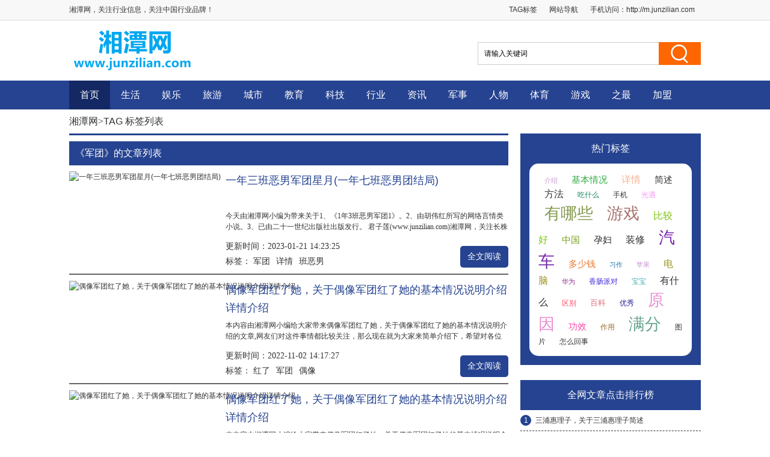

--- FILE ---
content_type: text/html; charset=utf-8
request_url: http://www.junzilian.com/tag/12530/
body_size: 4744
content:
<!DOCTYPE html PUBLIC "-//W3C//DTD XHTML 1.0 Transitional//EN" "http://www.w3.org/TR/xhtml1/DTD/xhtml1-transitional.dtd">
<html xmlns="http://www.w3.org/1999/xhtml">
<head>
<meta http-equiv="Content-Type" content="text/html; charset=utf-8" />
<title>军团 - 湘潭网</title>
<meta name="keywords" content="" />
<meta name="description" content="" />
<link href="/skin/laoshi/css/css.css" rel="stylesheet" type="text/css" />
<link href="/skin/laoshi/css/common.css" rel="stylesheet" type="text/css" />
<script type="text/javascript" src="/skin/laoshi/js/jquery.js"></script>
<script type="text/javascript" src="/skin/laoshi/js/lcmbase.js"></script>
<script type="text/javascript" src="/skin/laoshi/js/phbgg.js"></script>
</head>
<body class="biaoqian">
<div class="top">
  <div class="wrap clearfix">
    <div class="fl welcome">湘潭网，关注行业信息，关注中国行业品牌！</div>
    <div class="top-meau fr">
      <ul>
        <li><a href="/tags/" target="_blank">TAG标签</a></li>
        <li><a href="/sitemap.html" target="_blank">网站导航</a></li>
        <li>手机访问：<a href="http://m.junzilian.com" target="_blank">http://m.junzilian.com</a></li>
      </ul>
    </div>
  </div>
</div>
<!--top  end-->
<div class="wrap header"> <a class="logo" href="/" ><img src="/skin/laoshi/picture/logo.gif" width="210" height="74"/></a>
  <div class="search">
    <form id="form1" name="form1" method="post" action="/e/search/index.php">
      <input type="text" name="keyboard" id="bdcsMain" class="search-area" value="请输入关键词" onfocus="javascript:this.value=''">
      <input class="search-btn" type="submit" value="">
      <input type="hidden" name="show" value="title">
      <input type="hidden" name="tempid" value="1" >
      <input type="hidden" name="tbname" value="news">
    </form>
  </div>
</div>
<!--header  end-->
<div class="nav mar1">
  <div class="wrap">
    <ul>
<li><a href="/" class="on">首页</a></li>
<li><a href="/shenghuo/" target="_blank" class="">生活</a></li><li><a href="/yule/" target="_blank" class="">娱乐</a></li><li><a href="/lvyou/" target="_blank" class="">旅游</a></li><li><a href="/chengshi/" target="_blank" class="">城市</a></li><li><a href="/jiaoyu/" target="_blank" class="">教育</a></li><li><a href="/keji/" target="_blank" class="">科技</a></li><li><a href="/hangye/" target="_blank" class="">行业</a></li><li><a href="/new/" target="_blank" class="">资讯</a></li><li><a href="/junshi/" target="_blank" class="">军事</a></li><li><a href="/renwu/" target="_blank" class="">人物</a></li><li><a href="/tiyu/" target="_blank" class="">体育</a></li><li><a href="/youxi/" target="_blank" class="">游戏</a></li><li><a href="/shijiezhizui/" target="_blank" class="">之最</a></li><li><a href="/jiameng/" target="_blank" class="">加盟</a></li>														
    </ul>
  </div>
</div>
<!--nav  end-->
<!--nav  end-->
<div class="wrapper cm_block01">
  <div class="block01">
    <div class="bread"><a href="/">湘潭网</a>&gt;<a href="javascript:;">TAG 标签列表</a></div>
    <div class="lm_name">
      <div>《军团》的文章列表</div>
    </div>
    <ul>
        
        <li><span class="img"><a href="/keji/shuma/244702.html" target="_blank"><img src="/e/data/images/notimg.gif" alt="一年三班恶男军团星月(一年七班恶男团结局)"/></a></span><span class="tit"><a href="/keji/shuma/244702.html" target="_blank">一年三班恶男军团星月(一年七班恶男团结局)</a></span>
        <p class="des">今天由湘潭网小编为带来关于1、《1年3班恶男军团1》。2、由胡伟红所写的网络言情类小说。3、已由二十一世纪出版社出版发行。                  君子莲(www.junzilian.com)湘潭网，关注长株潭地区房产、人才招聘、教育、创业、旅游、美食、天气、特产、生活周边信息，欢迎投稿给我们！...</p>
        <span class="time">更新时间：2023-01-21 14:23:25</span><span class="tag">标签：
		<a href='/tag/12530/' target='_blank' title='军团'>军团</a><a href='/tag/10645/' target='_blank' title='详情'>详情</a><a href='/tag/100569/' target='_blank' title='班恶男'>班恶男</a>
        </span><a href="/keji/shuma/244702.html" target="_blank" class="more">全文阅读</a></li>
        
        <li><span class="img"><a href="/chengshi/wenhua/146525.html" target="_blank"><img src="/e/data/images/notimg.gif" alt="偶像军团红了她，关于偶像军团红了她的基本情况说明介绍详情介绍"/></a></span><span class="tit"><a href="/chengshi/wenhua/146525.html" target="_blank">偶像军团红了她，关于偶像军团红了她的基本情况说明介绍详情介绍</a></span>
        <p class="des">本内容由湘潭网小编给大家带来偶像军团红了她，关于偶像军团红了她的基本情况说明介绍的文章,网友们对这件事情都比较关注，那么现在就为大家来简单介绍下，希望对各位小伙伴们有所帮助。1、《IDOL军团 BOOM UP!SHE》是MBCEvery1的一档由当红组合主持的明星娱乐节目，一共有5季，先后共有5个人气偶像团体担任MC。...</p>
        <span class="time">更新时间：2022-11-02 14:17:27</span><span class="tag">标签：
		<a href='/tag/8014/' target='_blank' title='红了'>红了</a><a href='/tag/12530/' target='_blank' title='军团'>军团</a><a href='/tag/56573/' target='_blank' title='偶像'>偶像</a>
        </span><a href="/chengshi/wenhua/146525.html" target="_blank" class="more">全文阅读</a></li>
        
        <li><span class="img"><a href="/chengshi/wenhua/149604.html" target="_blank"><img src="/e/data/images/notimg.gif" alt="偶像军团红了她，关于偶像军团红了她的基本情况说明介绍详情介绍"/></a></span><span class="tit"><a href="/chengshi/wenhua/149604.html" target="_blank">偶像军团红了她，关于偶像军团红了她的基本情况说明介绍详情介绍</a></span>
        <p class="des">本内容由湘潭网小编给大家带来偶像军团红了她，关于偶像军团红了她的基本情况说明介绍的文章,网友们对这件事情都比较关注，那么现在就为大家来简单介绍下，希望对各位小伙伴们有所帮助。1、《IDOL军团 BOOM UP!SHE》是MBCEvery1的一档由当红组合主持的明星娱乐节目，一共有5季，先后共有5个人气偶像团体担任MC。...</p>
        <span class="time">更新时间：2022-11-02 14:17:27</span><span class="tag">标签：
		<a href='/tag/8014/' target='_blank' title='红了'>红了</a><a href='/tag/12530/' target='_blank' title='军团'>军团</a><a href='/tag/56573/' target='_blank' title='偶像'>偶像</a>
        </span><a href="/chengshi/wenhua/149604.html" target="_blank" class="more">全文阅读</a></li>
        
        <li><span class="img"><a href="/chengshi/wenhua/155533.html" target="_blank"><img src="/e/data/images/notimg.gif" alt="偶像军团红了她，关于偶像军团红了她的基本情况说明介绍详情介绍"/></a></span><span class="tit"><a href="/chengshi/wenhua/155533.html" target="_blank">偶像军团红了她，关于偶像军团红了她的基本情况说明介绍详情介绍</a></span>
        <p class="des">本内容由湘潭网小编给大家带来偶像军团红了她，关于偶像军团红了她的基本情况说明介绍的文章,网友们对这件事情都比较关注，那么现在就为大家来简单介绍下，希望对各位小伙伴们有所帮助。1、《IDOL军团 BOOM UP!SHE》是MBCEvery1的一档由当红组合主持的明星娱乐节目，一共有5季，先后共有5个人气偶像团体担任MC。...</p>
        <span class="time">更新时间：2022-11-02 14:17:27</span><span class="tag">标签：
		<a href='/tag/8014/' target='_blank' title='红了'>红了</a><a href='/tag/12530/' target='_blank' title='军团'>军团</a><a href='/tag/56573/' target='_blank' title='偶像'>偶像</a>
        </span><a href="/chengshi/wenhua/155533.html" target="_blank" class="more">全文阅读</a></li>
        
        <li><span class="img"><a href="/chengshi/wenhua/167338.html" target="_blank"><img src="/e/data/images/notimg.gif" alt="偶像军团红了她，关于偶像军团红了她的基本情况说明介绍详情介绍"/></a></span><span class="tit"><a href="/chengshi/wenhua/167338.html" target="_blank">偶像军团红了她，关于偶像军团红了她的基本情况说明介绍详情介绍</a></span>
        <p class="des">本内容由湘潭网小编给大家带来偶像军团红了她，关于偶像军团红了她的基本情况说明介绍的文章,网友们对这件事情都比较关注，那么现在就为大家来简单介绍下，希望对各位小伙伴们有所帮助。1、《IDOL军团 BOOM UP!SHE》是MBCEvery1的一档由当红组合主持的明星娱乐节目，一共有5季，先后共有5个人气偶像团体担任MC。...</p>
        <span class="time">更新时间：2022-11-02 14:17:27</span><span class="tag">标签：
		<a href='/tag/8014/' target='_blank' title='红了'>红了</a><a href='/tag/12530/' target='_blank' title='军团'>军团</a><a href='/tag/56573/' target='_blank' title='偶像'>偶像</a>
        </span><a href="/chengshi/wenhua/167338.html" target="_blank" class="more">全文阅读</a></li>
        
        <li><span class="img"><a href="/chengshi/wenhua/162138.html" target="_blank"><img src="/e/data/images/notimg.gif" alt="偶像军团红了她，关于偶像军团红了她的基本情况说明介绍详情介绍"/></a></span><span class="tit"><a href="/chengshi/wenhua/162138.html" target="_blank">偶像军团红了她，关于偶像军团红了她的基本情况说明介绍详情介绍</a></span>
        <p class="des">本内容由湘潭网小编给大家带来偶像军团红了她，关于偶像军团红了她的基本情况说明介绍的文章,网友们对这件事情都比较关注，那么现在就为大家来简单介绍下，希望对各位小伙伴们有所帮助。1、《IDOL军团 BOOM UP!SHE》是MBCEvery1的一档由当红组合主持的明星娱乐节目，一共有5季，先后共有5个人气偶像团体担任MC。...</p>
        <span class="time">更新时间：2022-11-02 14:17:27</span><span class="tag">标签：
		<a href='/tag/8014/' target='_blank' title='红了'>红了</a><a href='/tag/12530/' target='_blank' title='军团'>军团</a><a href='/tag/56573/' target='_blank' title='偶像'>偶像</a>
        </span><a href="/chengshi/wenhua/162138.html" target="_blank" class="more">全文阅读</a></li>
        
        <li><span class="img"><a href="/youxi/gonglue/114044.html" target="_blank"><img src="/e/data/images/notimg.gif" alt="网络游戏军团名字(好听的游戏军团名字)"/></a></span><span class="tit"><a href="/youxi/gonglue/114044.html" target="_blank">网络游戏军团名字(好听的游戏军团名字)</a></span>
        <p class="des">今天由湘潭网小编带大家一起了解以下内容 1、微笑打败一切。2、舞动音乐的节奏3、不打算白头偕老4、青春的放肆5、冷漠的眼神6、‘梦毁千百次’.7、毁灭的心8、无视眼前人9、全身的帅气10、你滚吧!11、心凉透到底 12、何必太在乎你13、欠你的゛幸福君子莲(www.junzilian.com)湘潭网，关注长株潭地区房产...</p>
        <span class="time">更新时间：2022-10-21 01:06:58</span><span class="tag">标签：
		<a href='/tag/12530/' target='_blank' title='军团'>军团</a><a href='/tag/7825/' target='_blank' title='名字'>名字</a><a href='/tag/2197/' target='_blank' title='游戏'>游戏</a>
        </span><a href="/youxi/gonglue/114044.html" target="_blank" class="more">全文阅读</a></li>
        
        <li><span class="img"><a href="/chengshi/wenhua/154107.html" target="_blank"><img src="/e/data/images/notimg.gif" alt="进化军团重组(军团战争进化表)"/></a></span><span class="tit"><a href="/chengshi/wenhua/154107.html" target="_blank">进化军团重组(军团战争进化表)</a></span>
        <p class="des">湘潭网小编为大家带来进化军团，关于进化军团的基本情况说明介绍的文章,网友们对这件事情都比较关注，那么现在就为大家来简单介绍下，希望对各位小伙伴们有所帮助。1、进化军团（Evolution）是03年WWE的顶级反派HEEL组织，带出了两位新人，兰迪奥顿和Batista。2、之后HHH和成员之间产生矛盾分裂。3、并且在20...</p>
        <span class="time">更新时间：2022-10-14 23:52:54</span><span class="tag">标签：
		<a href='/tag/12530/' target='_blank' title='军团'>军团</a><a href='/tag/16029/' target='_blank' title='进化'>进化</a><a href='/tag/8771/' target='_blank' title='介绍'>介绍</a>
        </span><a href="/chengshi/wenhua/154107.html" target="_blank" class="more">全文阅读</a></li>
        
        <li><span class="img"><a href="/chengshi/wenhua/93922.html" target="_blank"><img src="/e/data/images/notimg.gif" alt="进化军团重组(军团战争进化表)"/></a></span><span class="tit"><a href="/chengshi/wenhua/93922.html" target="_blank">进化军团重组(军团战争进化表)</a></span>
        <p class="des">湘潭网小编为大家带来进化军团，关于进化军团的基本情况说明介绍的文章,网友们对这件事情都比较关注，那么现在就为大家来简单介绍下，希望对各位小伙伴们有所帮助。1、进化军团（Evolution）是03年WWE的顶级反派HEEL组织，带出了两位新人，兰迪奥顿和Batista。2、之后HHH和成员之间产生矛盾分裂。3、并且在20...</p>
        <span class="time">更新时间：2022-10-14 23:52:54</span><span class="tag">标签：
		<a href='/tag/12530/' target='_blank' title='军团'>军团</a><a href='/tag/16029/' target='_blank' title='进化'>进化</a><a href='/tag/8771/' target='_blank' title='介绍'>介绍</a>
        </span><a href="/chengshi/wenhua/93922.html" target="_blank" class="more">全文阅读</a></li>
        
        <li><span class="img"><a href="/chengshi/wenhua/101123.html" target="_blank"><img src="/e/data/images/notimg.gif" alt="进化军团重组(军团战争进化表)"/></a></span><span class="tit"><a href="/chengshi/wenhua/101123.html" target="_blank">进化军团重组(军团战争进化表)</a></span>
        <p class="des">湘潭网小编为大家带来进化军团，关于进化军团的基本情况说明介绍的文章,网友们对这件事情都比较关注，那么现在就为大家来简单介绍下，希望对各位小伙伴们有所帮助。1、进化军团（Evolution）是03年WWE的顶级反派HEEL组织，带出了两位新人，兰迪奥顿和Batista。2、之后HHH和成员之间产生矛盾分裂。3、并且在20...</p>
        <span class="time">更新时间：2022-10-14 23:52:54</span><span class="tag">标签：
		<a href='/tag/12530/' target='_blank' title='军团'>军团</a><a href='/tag/16029/' target='_blank' title='进化'>进化</a><a href='/tag/8771/' target='_blank' title='介绍'>介绍</a>
        </span><a href="/chengshi/wenhua/101123.html" target="_blank" class="more">全文阅读</a></li>
        	
    </ul>
    <div style="clear:both"></div>
    <div class="page1"><a title="总数">&nbsp;<b>22</b> </a>&nbsp;&nbsp;&nbsp;<b>1</b>&nbsp;<a href="/tag/12530-1.html">2</a>&nbsp;<a href="/tag/12530-2.html">3</a>&nbsp;<a href="/tag/12530-1.html">下一页</a>&nbsp;<a href="/tag/12530-2.html">尾页</a></div>
  </div>
  <div class="block02">
    <div class="rmbp">
      <div class="lm_name">
        <h2>热门标签</h2>
      </div>
      <div class="tag"> 
									
      <a href="/tag/8771/" target="_blank" class="color1">介绍</a>								
									
      <a href="/tag/26188/" target="_blank" class="color2">基本情况</a>								
									
      <a href="/tag/10645/" target="_blank" class="color3">详情</a>								
									
      <a href="/tag/12606/" target="_blank" class="color4">简述</a>								
									
      <a href="/tag/6702/" target="_blank" class="color5">方法</a>								
									
      <a href="/tag/9516/" target="_blank" class="color6">吃什么</a>								
									
      <a href="/tag/4295/" target="_blank" class="color7">手机</a>								
									
      <a href="/tag/28645/" target="_blank" class="color8">光遇</a>								
									
      <a href="/tag/6118/" target="_blank" class="color9">有哪些</a>								
									
      <a href="/tag/2197/" target="_blank" class="color10">游戏</a>								
									
      <a href="/tag/7161/" target="_blank" class="color11">比较好</a>								
									
      <a href="/tag/1303/" target="_blank" class="color12">中国</a>								
									
      <a href="/tag/19318/" target="_blank" class="color13">孕妇</a>								
									
      <a href="/tag/10787/" target="_blank" class="color14">装修</a>								
									
      <a href="/tag/4494/" target="_blank" class="color15">汽车</a>								
									
      <a href="/tag/5929/" target="_blank" class="color16">多少钱</a>								
									
      <a href="/tag/103489/" target="_blank" class="color17">习作</a>								
									
      <a href="/tag/6072/" target="_blank" class="color18">苹果</a>								
									
      <a href="/tag/6273/" target="_blank" class="color19">电脑</a>								
									
      <a href="/tag/5898/" target="_blank" class="color20">华为</a>								
									
      <a href="/tag/28643/" target="_blank" class="color21">香肠派对</a>								
									
      <a href="/tag/14123/" target="_blank" class="color22">宝宝</a>								
									
      <a href="/tag/6035/" target="_blank" class="color23">有什么</a>								
									
      <a href="/tag/5896/" target="_blank" class="color24">区别</a>								
									
      <a href="/tag/9320/" target="_blank" class="color25">百科</a>								
									
      <a href="/tag/61437/" target="_blank" class="color26">优秀</a>								
									
      <a href="/tag/6280/" target="_blank" class="color27">原因</a>								
									
      <a href="/tag/12502/" target="_blank" class="color28">功效</a>								
									
      <a href="/tag/7160/" target="_blank" class="color29">作用</a>								
									
      <a href="/tag/13328/" target="_blank" class="color30">满分</a>								
									
      <a href="/tag/6358/" target="_blank" class="color31">图片</a>								
									
      <a href="/tag/6620/" target="_blank" class="color32">怎么回事</a>								
	
      </div>
    </div>
    <div class="liebiao_ad4"></div>
    <div class="lmzdjb">
      <div class="lm_name">
        <h2>全网文章点击排行榜</h2>
      </div>
      <ul>
        <li><i>1</i><a href="/chengshi/wenhua/64113.html" target="_blank">三浦惠理子，关于三浦惠理子简述</a></li>
        <li><i>2</i><a href="/new/reci/141716.html" target="_blank">郑州富士康员工跳楼是怎么回事</a></li>
        <li><i>3</i><a href="/hangye/qiche/191707.html" target="_blank">老版电影红嫁衣(嫁衣电影完整版在线观看)</a></li>
        <li><i>4</i><a href="/chengshi/wenhua/27169.html" target="_blank">qq消息已发出但被对方拒收什么意思</a></li>
        <li><i>5</i><a href="/new/reci/141653.html" target="_blank">富士康员工跳楼事件自述比较新说法</a></li>
        <li><i>6</i><a href="/hangye/qiche/241222.html" target="_blank">监狱学院最肮脏的一集是什么(监狱学院那集污)</a></li>
        <li><i>7</i><a href="/hangye/qiche/244215.html" target="_blank">关于威武不能屈的事例100(关于威武不能屈的例子)</a></li>
        <li><i>8</i><a href="/new/reci/85375.html" target="_blank">太和疫情现在哪里封控了比较新消息通知(到目前为止,太和有疫情吗)</a></li>
 
      </ul>
    </div>
  </div>
  <div style="clear:both"></div>
</div>
<!--links end-->
<div class="footer mar2">
  <div class="wrap clearfix">
    <div class="foot-logo"><img src="/skin/laoshi/picture/b_logo.png" width="112" height="39"/></div>
    <div class="foot-chara">湘潭网（www.junzilian.com）努力为您呈现丰富的文化内容，最新的行业、人气、品牌信息. <br/>
      Copyright © 2019-2022 . <a href="https://beian.miit.gov.cn/" target="_blank">湘ICP备2022023070号-1   本网站为【演示站】仅用于测试，联系电话：13524672021</a>&nbsp; </div>
  </div>
</div>
<div style="display:none;"><script>
var _hmt = _hmt || [];
(function() {
  var hm = document.createElement("script");
  hm.src = "https://hm.baidu.com/hm.js?6da8653e73a30cf7ad0a87ed7bcb7014";
  var s = document.getElementsByTagName("script")[0]; 
  s.parentNode.insertBefore(hm, s);
})();
</script>
</div>
</body>
</html>

--- FILE ---
content_type: text/css
request_url: http://www.junzilian.com/skin/laoshi/css/css.css
body_size: 9840
content:
@charset "utf-8";body{margin:0 auto;padding:0;background:#FFF;color:#666;font:12px/24px '微软雅黑';}div,form,ul,ol,li,span,p,dl,dt,dd,img{margin:0;padding:0;border:0;}h1,h2,h3,h4,h5,h6{margin:0;padding:0;font-weight:normal;}ul,ol,li{list-style:none}table,td,input,textarea{font-size:12px}a{color:#000;text-decoration:none;-webkit-transition:color 0.4s ease;-moz-transition:color 0.4s ease;-o-transition:color 0.4s ease;transition:color 0.4s ease}a:visited{text-decoration:none}a:hover{color:#254390;text-decoration:underline;-webkit-transition:color 0.2s ease;-moz-transition:color 0.2s ease;-o-transition:color 0.2s ease;transition:color 0.2s ease}a:focus{outline:none;}*:focus{outline:none;}img{border:none;-webkit-transition:opacity 0.4s ease;-moz-transition:opacity 0.4s ease;-o-transition:opacity 0.4s ease;transition:opacity 0.4s ease}img:hover{opacity:0.7;-webkit-transition:opacity 0.2s ease;-moz-transition:opacity 0.2s ease;-o-transition:opacity 0.2s ease;transition:opacity 0.2s ease}.wrapper{position:relative;width:1050px;margin:0 auto;}.ad{text-align:center;}.neirong_ad2{text-align:center;padding-bottom:10px;}.neirong_ad3{text-align:center;margin-top:10px;padding-bottom:10px;}.neirong_ad4{text-align:center;}.liebiao_ad4{text-align:center;padding-bottom:10px;}.pindao_ad01{text-align:center;margin-top:10px;padding-bottom:10px;}.cm_header{height:183px;background:#254390;}.cm_header .logo{position:absolute;top:15px;left:403px;width:243px;height:111px;background:url(../images/logo.png) no-repeat;}.cm_header .logo a{display:block;height:111px;cursor:pointer;}.cm_header .nav{position:absolute;top:143px;width:1050px;height:40px;background:#254390;z-index:9999;}.cm_header .nav ul{float:left;display:inline;margin-left:7px;}.cm_header .nav ul li{float:left;display:inline;width:72px;height:40px;margin-right:2px;}.cm_header .nav ul li a{display:block;height:40px;font:16px/40px "微软雅黑";color:#fff;text-align:center;}.cm_header .nav ul li a:hover{background:#333;text-decoration:none;}.cm_header .nav ul li a.current{background:#333 url(../images/ico.gif) no-repeat 27px -679px;}.cm_header .nav ul li a.current:hover{background:#333 url(../images/ico.gif) no-repeat 27px -679px;}.cm_header .txt{position:absolute;top:0px;right:220px;width:140px;height:30px;}.cm_header .txt a{font:14px/30px "微软雅黑";color:#fff;margin:0 5px;}.cm_header .search_box{position:absolute;top:0px;right:10px;width:210px;height:30px;border-bottom:1px solid #819ce4;background:url(../images/ico.gif) no-repeat 177px -735px;}.cm_header .search_box .search_txt{float:left;display:inline;width:162px;height:14px;margin-left:2px;margin:8px 6px 0 6px;background:none;border:none;font:12px/14px "微软雅黑";color:#999;}.cm_header .search_box .search_btn{float:left;display:inline;width:32px;height:30px;background:none;border:none;text-indent:-9999px;cursor:pointer;}.sub_nav{height:60px;background:#dbedfb;text-align:center;}.sub_nav a{display:inline-block;padding:0 10px;height:30px;font:16px/30px "微软雅黑";text-align:center;color:#333;margin:10px;}.sub_nav a:hover{background:#0176b6;color:#fff;}.sub_nav a.current{background:#0176b6;color:#fff;}.line_txt_bg{height:46px;background:url(../images/ico.gif) repeat-x center 22px;margin-top:15px;text-align:center;_background:none;}.line_txt_bg .tit_bg{display:inline-block;height:46px;padding:0 0 0 20px;margin:0 auto;background:#fff url(../images/ico.gif) no-repeat left -50px;_background:none;}.line_txt_bg .tit_bg .tit{display:inline-block;height:46px;padding:0 20px 0 0px;background:#fff url(../images/ico.gif) no-repeat right -100px;font:36px/46px "微软雅黑";color:#000;_background:none;}.footer_bg{background:#eee;border-top:1px solid #ddd;margin-top:15px;}.footer_bg .footer_link{background:#eee;}.footer_bg .footer_link .box01{float:left;margin-top:10px;width:234px;height:192px;background:url(../images/logo_footer.jpg) no-repeat;}.footer_bg .footer_link .box01 a{display:block;height:192px;}.footer_bg .footer_link .box02{float:left;display:inline;margin-top:30px;margin-left:20px;width:170px;}.footer_bg .footer_link .box02 h2{font:18px/24px "微软雅黑";margin-bottom:10px;color:#000;}.footer_bg .footer_link .box02 li{float:left;width:85px;}.footer_bg .footer_link .box02 a{color:#999;font:14px/30px "微软雅黑";color:#666;}.footer_bg .footer_link .box03{float:left;margin-top:30px;width:610px;overflow:hidden;}.footer_bg .footer_link .box03 h2{font:18px/24px "微软雅黑";margin-bottom:10px;color:#000;}.footer_bg .footer_link .box03 a{color:#999;font:14px/30px "微软雅黑";color:#666;}.footer_bg .footer_link .box04{float:left;display:inline;width:730px;margin:20px 0;margin-left:30px;}.footer_bg .footer_link .box04 dl{float:left;width:110px;height:180px;margin:5px;}.footer_bg .footer_link .box04 dl dt{float:left;width:110px;height:30px;font:18px/30px "微软雅黑";color:#000;}.footer_bg .footer_link .box04 dl dd{float:left;width:110px;height:140px;padding:5px 0;background:#fff;}.footer_bg .footer_link .box04 dl dd a{float:left;width:55px;height:20px;font:12px/20px "微软雅黑";text-indent:10px;color:#0077c3;overflow:hidden;}.footer_bg .footer_link .box04 dl dd strong a{float:left;width:110px;height:20px;font:12px/20px "微软雅黑";text-indent:10px;color:#0077c3;}.footer_bg .footer_link .box05{float:left;display:inline;width:120px;margin:20px 20px 20px 10px;}.footer_bg .footer_link .box05 dl{float:left;width:110px;height:180px;margin:5px;}.footer_bg .footer_link .box05 dl dt{float:left;width:110px;height:30px;font:18px/30px "微软雅黑";color:#000;}.footer_bg .footer_link .box05 dl dd{float:left;width:110px;height:140px;padding:5px 0;background:#fff;}.footer_bg .footer_link .box05 dl dd a{float:left;width:55px;height:20px;font:12px/20px "微软雅黑";text-indent:10px;color:#0077c3;}.footer_bg .footer_link .box05 dl dd strong a{float:left;width:110px;height:20px;font:12px/20px "微软雅黑";text-indent:10px;color:#0077c3;}.footer_txt_bg{height:30px;background:#254390;}.footer_txt_bg .footer_txt{font:12px/30px "微软雅黑";text-align:center;color:#fff;}.footer_txt_bg .footer_txt a{color:#fff;}#page{margin-top:0;height:36px;padding:0 0 5px 0;font:14px/36px Arial,Helvetica,sans-serif;text-align:center;}#page a{display:inline-block;margin-right:5px;width:36px;height:36px;background:#f5f5f5;-webkit-transition:background .3s cubic-bezier(0.39,0.575,0.565,1);-o-transition:background .3s cubic-bezier(0.39,0.575,0.565,1);-moz-transition:background .3s cubic-bezier(0.39,0.575,0.565,1);transition:background .3s cubic-bezier(0.39,0.575,0.565,1);border:none;}#page a:hover,#page a.current{background-color:#254390;color:#fff;}#page a.current{color:#fff;}#page .page-prev{}#page .page-prev:hover{}#page .page-next{}#page .page-next:hover{}#page .next_group{width:80px;}#page .prev_group{width:80px;}.index .cm_block01{height:455px;margin-top:15px;}.index .cm_block01 .block01{position:absolute;top:0px;left:0px;width:670px;height:455px;overflow:hidden;}.index .cm_block01 .block01 .gd_hd{position:relative;width:670px;height:455px;overflow:hidden;}.index .cm_block01 .block01 .gd_hd ul{height:455px;}.index .cm_block01 .block01 .gd_hd ul li{float:left;position:relative;width:670px;height:455px;}.index .cm_block01 .block01 .gd_hd ul li img{width:670px;height:455px;}.index .cm_block01 .block01 .gd_hd ul li .bg{position:absolute;bottom:0px;left:0px;width:670px;height:150px;background:#fff;filter:alpha(opacity=80);-moz-opacity:0.8;-khtml-opacity:0.8;opacity:0.8;}.index .cm_block01 .block01 .gd_hd ul li .tit{position:absolute;bottom:90px;left:20px;width:620px;height:50px;font:20px/25px "微软雅黑";color:#333;overflow:hidden;}.index .cm_block01 .block01 .gd_hd ul li .des{position:absolute;bottom:30px;left:20px;width:500px;height:60px;font:12px/20px "微软雅黑";color:#333;overflow:hidden;color:#666;}.index .cm_block01 .block01 .gd_hd ul li .time{position:absolute;bottom:5px;left:20px;width:300px;height:30px;font:12px/30px "微软雅黑";color:#999;overflow:hidden;}.index .cm_block01 .block01 .gd_hd ul li .more{position:absolute;bottom:10px;right:220px;width:80px;height:24px;font:14px/24px "微软雅黑";color:#fff;background:#254390;border-radius:5px;text-align:center;overflow:hidden;}.index .cm_block01 .block01 .gd_hd ul li .more:hover{background:#395ebc;}.index .cm_block01 .block01 .num{position:absolute;bottom:32px;right:10px;width:80px;height:10px;}.index .cm_block01 .block01 .num span{float:left;width:10px;height:10px;border-radius:10px;background:#999;margin-right:5px;cursor:pointer;}.index .cm_block01 .block01 .num span.cur{background:#000;}.index .cm_block01 .block01 .left_btn{position:absolute;bottom:0px;right:44px;width:43px;height:43px;background:#333 url(../images/arrow.png) no-repeat -75px -140px;opacity:0.8;cursor:pointer;}.index .cm_block01 .block01 .right_btn{position:absolute;bottom:0px;right:0px;width:43px;height:43px;background:#333 url(../images/arrow.png) no-repeat -119px -140px;opacity:0.8;cursor:pointer;}.index .cm_block01 .block01 .left_btn:hover{opacity:1;}.index .cm_block01 .block01 .right_btn:hover{opacity:1;}.index .cm_block01 .block01 .tips{position:absolute;top:5px;left:5px;padding:0 15px;height:50px;font:16px/50px "微软雅黑";color:#fff;background:#3288dd;filter:alpha(opacity=80);-moz-opacity:0.8;-khtml-opacity:0.8;opacity:0.8;}.index .cm_block01 .block02{position:absolute;top:0px;right:0px;width:360px;height:455px;}.index .cm_block01 .block02 .lm_name{position:relative;height:40px;background:#254390;}.index .cm_block01 .block02 .lm_name h2{float:left;display:inline;margin-left:10px;font:18px/40px "微软雅黑";color:#fff;}.index .cm_block01 .block02 .lm_name .more{position:absolute;top:0px;right:10px;width:60px;height:40px;font:14px/40px "微软雅黑";text-align:right;color:#fff;}.index .cm_block01 .block02 .img_box{position:relative;width:360px;height:410px;margin-top:2px;}.index .cm_block01 .block02 .img_box .img{}.index .cm_block01 .block02 .img_box .img img{width:360px;height:240px;}.index .cm_block01 .block02 .img_box .bg{position:absolute;top:200px;left:0px;width:360px;height:40px;background:#254390;filter:alpha(opacity=60);-moz-opacity:0.6;-khtml-opacity:0.6;opacity:0.6;}.index .cm_block01 .block02 .img_box .tit{position:absolute;top:200px;left:10px;width:340px;height:40px;font:14px/40px "微软雅黑";text-align:center;color:#fff;overflow:hidden;}.index .cm_block01 .block02 .img_box .tit a{color:#fff;}.index .cm_block01 .block02 .img_box .des{position:absolute;top:242px;left:0px;width:360px;height:130px;font:14px/26px "微软雅黑";color:#000;overflow:hidden;}.index .cm_block01 .block02 .img_box .more{position:absolute;top:380px;left:0px;width:150px;height:30px;font:14px/30px "微软雅黑";}.index .cm_block02{height:330px;margin-top:15px;}.index .cm_block02 .block01{position:absolute;top:0px;left:0px;width:485px;height:330px;}.index .cm_block02 .block01 .lm_name{height:60px;background:#fff url(../images/ico.gif) no-repeat center -292px;text-align:center;}.index .cm_block02 .block01 .lm_name h2{display:inline-block;padding:0 10px;height:60px;background:#fff;margin:0 auto;font:30px/60px "微软雅黑";color:#000;}.index .cm_block02 .block01 ul{position:absolute;top:60px;left:0px;}.index .cm_block02 .block01 ul li{float:left;position:relative;display:inline;width:95px;height:133px;margin:0 2px 2px 0;}.index .cm_block02 .block01 ul li .tit{position:absolute;top:0px;left:0px;width:95px;height:50px;font:14px/50px "微软雅黑";color:#fff;text-indent:10px;overflow:hidden;}.index .cm_block02 .block01 ul li .tit a{color:#fff;}.index .cm_block02 .block01 ul li .bg01{background:#8c0a92;}.index .cm_block02 .block01 ul li .bg02{background:#f15a15;}.index .cm_block02 .block01 ul li .bg03{background:#b90082;}.index .cm_block02 .block01 ul li .bg04{background:#1e46a5;}.index .cm_block02 .block01 ul li .bg05{background:#0b78a1;}.index .cm_block02 .block01 ul li .img{position:absolute;top:50px;left:0px;width:95px;height:83px;}.index .cm_block02 .block01 ul li .img img{width:95px;height:83px;}.index .cm_block02 .block02{position:absolute;top:0px;left:495px;width:290px;height:330px;border-left:1px solid #333;border-right:1px solid #333;}.index .cm_block02 .block02 .lm_name{height:60px;background:#fff;}.index .cm_block02 .block02 .lm_name h2{display:inline-block;padding:0 10px;height:60px;background:#fff;margin:0 auto;font:30px/60px "微软雅黑";color:#000;}.index .cm_block02 .block02 ul.list{margin:0px 10px;}.index .cm_block02 .block02 ul.list li{position:relative;height:80px;margin-bottom:13px;}.index .cm_block02 .block02 ul.list li .img{}.index .cm_block02 .block02 ul.list li .img img{width:120px;height:80px;}.index .cm_block02 .block02 ul.list li .tit{position:absolute;top:0px;right:0px;width:140px;height:44px;font:14px/22px "微软雅黑";overflow:hidden;}.index .cm_block02 .block02 ul.list li .des{position:absolute;top:44px;right:0px;width:140px;height:36px;font:12px/18px "微软雅黑";color:#666;overflow:hidden;}.index .cm_block02 .block03{position:absolute;top:0px;right:0px;width:255px;height:330px;}.index .cm_block02 .block03 .lm_name{height:60px;background:#fff;}.index .cm_block02 .block03 .lm_name h2{display:inline-block;padding:0 10px;height:60px;background:#fff;margin:0 auto;font:30px/60px "微软雅黑";color:#000;}.index .cm_block02 .block03 ul.list{margin-top:2px;}.index .cm_block02 .block03 ul.list li{position:relative;height:43px;border-top:1px solid #ededed;font:14px/43px "微软雅黑";overflow:hidden;}.index .cm_block02 .block03 ul.list li i{float:left;width:20px;height:43px;font:20px/43px Arial,Helvetica,sans-serif;font-style:italic;}.index .cm_block02 .block03 ul.list li i.tips{color:#f00;}.index .cm_block03{overflow:hidden;}.index .cm_block03 .list_box{position:relative;width:1100px;margin-top:15px;}.index .cm_block03 .list_box .line01{position:absolute;top:0px;left:346px;width:10px;height:590px;border-left:1px dashed #ddd;}.index .cm_block03 .list_box .line02{position:absolute;top:0px;left:703px;width:10px;height:590px;border-left:1px dashed #ddd;}.index .cm_block03 .list_box .box{float:left;display:inline;width:335px;height:590px;margin-right:22px;}.index .cm_block03 .list_box .box .lm_name{position:relative;height:40px;background:#254390;}.index .cm_block03 .list_box .box .lm_name h2{float:left;display:inline;margin-left:10px;font:18px/40px "微软雅黑";color:#fff;}.index .cm_block03 .list_box .box .lm_name .more{position:absolute;top:0px;right:10px;width:60px;height:40px;font:14px/40px "微软雅黑";text-align:right;color:#fff;}.index .cm_block03 .list_box .box .img_box{position:relative;width:335px;height:285px;margin-top:2px;}.index .cm_block03 .list_box .box .img_box .img{}.index .cm_block03 .list_box .box .img_box .img img{width:335px;height:223px;}.index .cm_block03 .list_box .box .img_box .bg{position:absolute;top:183px;left:0px;width:335px;height:40px;background:#254390;filter:alpha(opacity=60);-moz-opacity:0.6;-khtml-opacity:0.6;opacity:0.6;}.index .cm_block03 .list_box .box .img_box .tit{position:absolute;top:183px;left:10px;width:315px;height:40px;font:14px/40px "微软雅黑";text-align:center;color:#fff;overflow:hidden;}.index .cm_block03 .list_box .box .img_box .tit a{color:#fff;}.index .cm_block03 .list_box .box .img_box .des{position:absolute;top:225px;left:0px;width:335px;height:60px;font:14px/30px "微软雅黑";color:#666;overflow:hidden;}.index .cm_block03 .list_box .box ul.list01{margin-top:5px;}.index .cm_block03 .list_box .box ul.list01 li{position:relative;height:44px;padding:2px 0;margin:2px 0;border-top:1px solid #ededed;}.index .cm_block03 .list_box .box ul.list01 li .img{}.index .cm_block03 .list_box .box ul.list01 li .img img{width:67px;height:44px;}.index .cm_block03 .list_box .box ul.list01 li .tit{position:absolute;top:0px;right:0px;width:255px;height:44px;font:14px/22px "微软雅黑";overflow:hidden;}.index .cm_block03 .list_box .box ul.list02{margin-top:2px;}.index .cm_block03 .list_box .box ul.list02 li{position:relative;height:100px;margin-bottom:10px;}.index .cm_block03 .list_box .box ul.list02 li .img{}.index .cm_block03 .list_box .box ul.list02 li .img img{width:150px;height:100px;}.index .cm_block03 .list_box .box ul.list02 li .tit{position:absolute;top:0px;right:0px;width:175px;height:44px;font:14px/22px "微软雅黑";overflow:hidden;}.index .cm_block03 .list_box .box ul.list02 li .des{position:absolute;top:56px;right:0px;width:175px;height:40px;font:12px/20px "微软雅黑";color:#666;overflow:hidden;}.index .cm_block03 .list_box .box ul.list03{margin-top:2px;}.index .cm_block03 .list_box .box ul.list03 li{position:relative;height:43px;border-top:1px solid #ededed;font:14px/43px "微软雅黑";overflow:hidden;}.index .cm_block03 .list_box .box ul.list03 li i{float:right;width:10px;height:43px;background:url(../images/ico.gif) no-repeat 0 -242px;}.index .cm_block03 .list_box .box ul.list04{margin-top:2px;}.index .cm_block03 .list_box .box ul.list04 li{position:relative;height:80px;margin-bottom:11px;}.index .cm_block03 .list_box .box ul.list04 li .img{}.index .cm_block03 .list_box .box ul.list04 li .img img{width:120px;height:80px;}.index .cm_block03 .list_box .box ul.list04 li .tit{position:absolute;top:0px;right:0px;width:205px;height:44px;font:14px/22px "微软雅黑";overflow:hidden;}.index .cm_block03 .list_box .box ul.list04 li .des{position:absolute;top:44px;right:0px;width:205px;height:36px;font:12px/18px "微软雅黑";color:#666;overflow:hidden;}.index .cm_block04{height:262px;margin-top:15px;}.index .cm_block04 .block01{position:relative;width:1048px;margin:0 1px;height:262px;overflow:hidden;}.index .cm_block04 .block01 .box{height:262px;}.index .cm_block04 .block01 .box ul{}.index .cm_block04 .block01 .box ul li{position:relative;float:left;display:inline;width:260px;height:260px;margin:0 1px;}.index .cm_block04 .block01 .box ul li .img img{width:260px;height:194px;}.index .cm_block04 .block01 .box ul li .tit{position:absolute;top:194px;left:0px;width:220px;padding:0 20px;height:66px;overflow:hidden;font:14px/66px "微软雅黑";background:url(../images/ico.gif) no-repeat 0 -160px;text-align:center;}.index .cm_block04 .block01 .left_btn{position:absolute;top:60px;left:0px;width:81px;height:81px;background:url(../images/arrow.png) no-repeat 0 0;cursor:pointer;}.index .cm_block04 .block01 .right_btn{position:absolute;top:60px;right:0px;width:81px;height:81px;background:url(../images/arrow.png) no-repeat -82px 0;cursor:pointer;}.index .cm_block05{margin-top:15px;}.index .cm_block05 ul.list03{margin-top:2px;}.index .cm_block05 ul.list03 li{float:left;display:inline;width:200px;margin:0 5px;height:43px;border-bottom:1px solid #ededed;font:14px/43px "微软雅黑";overflow:hidden;}.index .cm_block05 ul.list03 li i{float:left;width:10px;height:43px;background:url(../images/ico.gif) no-repeat 0 -242px;}.biaoqian .banner{margin-top:15px;}.biaoqian .cm_block01{}.biaoqian .cm_block01 .block01{float:left;width:730px;}.biaoqian .cm_block01 .block01 .bread{height:40px;border-bottom:3px solid #254390;font:16px/40px "微软雅黑";}.biaoqian .cm_block01 .block01 .lm_name{height:40px;margin-top:10px;background:#254390;}.biaoqian .cm_block01 .block01 .lm_name h2{float:left;display:inline;padding:0 10px;font:16px/40px "微软雅黑";color:#fff;}.biaoqian .cm_block01 .block01 ul{}.biaoqian .cm_block01 .block01 ul li{position:relative;height:160px;padding-bottom:10px;margin-top:10px;border-bottom:2px solid #666;}.biaoqian .cm_block01 .block01 ul li .img{}.biaoqian .cm_block01 .block01 ul li .img img{width:240px;height:160px;}.biaoqian .cm_block01 .block01 ul li .tit{position:absolute;top:0px;right:0px;width:470px;height:60px;font:18px/30px "微软雅黑";overflow:hidden;}.biaoqian .cm_block01 .block01 ul li .tit a{color:#254390;}.biaoqian .cm_block01 .block01 ul li .des{position:absolute;top:65px;right:0px;width:470px;height:36px;font:12px/18px "微软雅黑";overflow:hidden;}.biaoqian .cm_block01 .block01 ul li .time{position:absolute;top:115px;right:0px;width:470px;height:20px;font:14px/20px "微软雅黑";overflow:hidden;}.biaoqian .cm_block01 .block01 ul li .tag{position:absolute;top:139px;left:260px;width:350px;height:20px;font:14px/20px "微软雅黑";overflow:hidden;}.biaoqian .cm_block01 .block01 ul li .tag a{margin-right:10px;}.biaoqian .cm_block01 .block01 ul li .more{position:absolute;top:124px;right:0px;width:80px;height:36px;font:14px/36px "微软雅黑";overflow:hidden;background:#254390;text-align:center;color:#fff;border-radius:5px;}.biaoqian .cm_block01 .block01 ul li .more:hover{background:#395ebc;}.biaoqian .cm_block01 .block02{float:right;width:300px;padding-top:40px;}.biaoqian .cm_block01 .block02 .rmbp{width:300px;background:#254390;padding-bottom:15px;margin-bottom:15px;}.biaoqian .cm_block01 .block02 .rmbp .lm_name{height:50px;}.biaoqian .cm_block01 .block02 .rmbp .lm_name h2{height:50px;font:16px/50px "微软雅黑";overflow:hidden;text-align:center;color:#fff;}.biaoqian .cm_block01 .block02 .rmbp .tag{width:240px;padding:15px;margin:0 15px;background:#fff;border-radius:15px;}.biaoqian .cm_block01 .block02 .rmbp .tag a{margin:10px;}.biaoqian .cm_block01 .block02 .lmzdjb{width:300px;}.biaoqian .cm_block01 .block02 .lmzdjb .lm_name{height:50px;background:#254390;}.biaoqian .cm_block01 .block02 .lmzdjb .lm_name h2{height:50px;font:16px/50px "微软雅黑";overflow:hidden;text-align:center;color:#fff;}.biaoqian .cm_block01 .block02 .lmzdjb ul{}.biaoqian .cm_block01 .block02 .lmzdjb ul li{position:relative;padding:8px 0;padding-left:25px;border-bottom:1px dashed #333;font:12px/18px "微软雅黑";_padding-left:5px;}.biaoqian .cm_block01 .block02 .lmzdjb ul li i{position:absolute;top:8px;left:0px;width:18px;height:18px;font:12px/18px Arial,Helvetica,sans-serif;text-align:center;color:#fff;background:#254390;border-radius:18px;_position:static;_float:left;}.liebiao{}.liebiao .banner{margin-top:15px;}.liebiao .cm_block01{}.liebiao .cm_block01 .block01{float:left;width:730px;}.liebiao .cm_block01 .block01 .bread{height:40px;border-bottom:3px solid #254390;font:16px/40px "微软雅黑";}.liebiao .cm_block01 .block01 .lm_name{height:40px;margin-top:10px;}.liebiao .cm_block01 .block01 .lm_name h2{float:left;display:inline;padding:0 20px;font:16px/40px "微软雅黑";color:#fff;background:#254390;}.liebiao .cm_block01 .block01 ol{position:relative;width:750px;margin-top:5px;}.liebiao .cm_block01 .block01 ol li{float:left;display:inline;position:relative;width:355px;height:250px;margin-right:20px;overflow:hidden;}.liebiao .cm_block01 .block01 ol li .img{}.liebiao .cm_block01 .block01 ol li .img img{width:355px;height:250px;}.liebiao .cm_block01 .block01 ol li .bg{position:absolute;top:210px;left:0px;width:355px;height:80px;background:#254390;filter:alpha(opacity=60);-moz-opacity:0.6;-khtml-opacity:0.6;opacity:0.6;}.liebiao .cm_block01 .block01 ol li .tit{position:absolute;top:210px;left:10px;width:335px;height:80px;font:16px/40px "微软雅黑";overflow:hidden;color:#fff;}.liebiao .cm_block01 .block01 ol li .tit a{color:#fff;}.liebiao .cm_block01 .block01 ul{}.liebiao .cm_block01 .block01 ul li{position:relative;height:160px;padding-bottom:10px;margin-top:10px;border-bottom:1px dashed #ddd;}.liebiao .cm_block01 .block01 ul li .img{}.liebiao .cm_block01 .block01 ul li .img img{width:240px;height:160px;}.liebiao .cm_block01 .block01 ul li .tit{position:absolute;top:0px;right:0px;width:470px;height:60px;font:18px/30px "微软雅黑";overflow:hidden;}.liebiao .cm_block01 .block01 ul li .tit a{color:#254390;}.liebiao .cm_block01 .block01 ul li .des{position:absolute;top:65px;right:0px;width:470px;height:36px;font:12px/18px "微软雅黑";overflow:hidden;}.liebiao .cm_block01 .block01 ul li .time{position:absolute;top:115px;right:0px;width:470px;height:20px;font:14px/20px "微软雅黑";overflow:hidden;}.liebiao .cm_block01 .block01 ul li .tag{position:absolute;top:139px;left:260px;width:350px;height:20px;font:14px/20px "微软雅黑";overflow:hidden;}.liebiao .cm_block01 .block01 ul li .tag a{margin-right:10px;}.liebiao .cm_block01 .block01 ul li .more{position:absolute;top:124px;right:0px;width:80px;height:36px;font:14px/36px "微软雅黑";overflow:hidden;background:#254390;text-align:center;color:#fff;border-radius:5px;}.liebiao .cm_block01 .block01 ul li .more:hover{background:#395ebc;}.liebiao .cm_block01 .block02{float:right;width:300px;padding-top:55px;}.liebiao .cm_block01 .block02 .rmbp{width:300px;background:#254390;padding-bottom:15px;margin-bottom:15px;}.liebiao .cm_block01 .block02 .rmbp .lm_name{height:50px;}.liebiao .cm_block01 .block02 .rmbp .lm_name h2{height:50px;font:16px/50px "微软雅黑";overflow:hidden;text-align:center;color:#fff;}.liebiao .cm_block01 .block02 .rmbp .tag{width:240px;padding:15px;margin:0 15px;background:#fff;border-radius:15px;}.liebiao .cm_block01 .block02 .rmbp .tag a{margin:10px;}.liebiao .cm_block01 .block02 .lmzdjb{width:300px;margin-bottom:15px;}.liebiao .cm_block01 .block02 .lmzdjb .lm_name{height:50px;background:#254390;}.liebiao .cm_block01 .block02 .lmzdjb .lm_name h2{height:50px;font:16px/50px "微软雅黑";overflow:hidden;text-align:center;color:#fff;}.liebiao .cm_block01 .block02 .lmzdjb ul{}.liebiao .cm_block01 .block02 .lmzdjb ul li{position:relative;padding:8px 0;padding-left:25px;border-bottom:1px dashed #ccc;font:12px/18px "微软雅黑";_padding-left:5px;}.liebiao .cm_block01 .block02 .lmzdjb ul li i{position:absolute;top:8px;left:0px;width:18px;height:18px;font:12px/18px Arial,Helvetica,sans-serif;text-align:center;color:#fff;background:#254390;border-radius:18px;_position:static;_float:left;}.liebiao .cm_block01 .block02 .tbtj{width:300px;margin-bottom:15px;}.liebiao .cm_block01 .block02 .tbtj .lm_name{height:50px;background:#254390;}.liebiao .cm_block01 .block02 .tbtj .lm_name h2{height:50px;font:16px/50px "微软雅黑";overflow:hidden;text-align:center;color:#fff;}.liebiao .cm_block01 .block02 .tbtj .img_box{position:relative;width:300px;height:200px;margin-top:5px;overflow:hidden;}.liebiao .cm_block01 .block02 .tbtj .img_box .img{}.liebiao .cm_block01 .block02 .tbtj .img_box .img img{width:300px;height:200px;}.liebiao .cm_block01 .block02 .tbtj .img_box .bg{position:absolute;top:170px;left:0px;width:300px;height:60px;background:#000;filter:alpha(opacity=60);-moz-opacity:0.6;-khtml-opacity:0.6;opacity:0.6;}.liebiao .cm_block01 .block02 .tbtj .img_box .tit{position:absolute;top:170px;left:10px;width:280px;height:60px;font:14px/30px "微软雅黑";overflow:hidden;}.liebiao .cm_block01 .block02 .tbtj .img_box .tit a{color:#fff;}.liebiao .cm_block01 .block02 .tbtj ul{}.liebiao .cm_block01 .block02 .tbtj ul li{height:40px;border-bottom:1px dashed #ddd;font:14px/40px "微软雅黑";overflow:hidden;}.liebiao .cm_block01 .block02 .tbtj ul li i{float:left;font:20px/40px "微软雅黑";color:#666;}.liebiao .cm_block02{}.liebiao .cm_block02 .lm_name{height:40px;margin-top:10px;background:#254390;}.liebiao .cm_block02 .lm_name h4{float:left;display:inline;padding:0 30px;font:16px/40px "微软雅黑";color:#fff;cursor:pointer;}.liebiao .cm_block02 .lm_name h4.current{background:#333;}.liebiao .cm_block02 .box{width:1100px;display:none;}.liebiao .cm_block02 .show{display:block;}.liebiao .cm_block02 .box ol.list03{margin-top:2px;}.liebiao .cm_block02 .box ol.list03 li{float:left;display:inline;width:254px;margin:0 5px;height:43px;border-bottom:1px solid #ededed;font:14px/43px "微软雅黑";overflow:hidden;}.liebiao .cm_block02 .box ol.list03 li i{float:left;width:10px;height:43px;background:url(../images/ico.gif) no-repeat 0 -242px;}.liebiao .cm_block02 .box ul{}.liebiao .cm_block02 .box ul li{float:left;display:inline;position:relative;margin:5px 0;margin-right:14px;width:252px;height:168px;}.liebiao .cm_block02 .box ul li .img{}.liebiao .cm_block02 .box ul li .img img{width:252px;height:168px;}.liebiao .cm_block02 .box ul li .tips{position:absolute;top:0px;left:0px;padding:0 10px;height:25px;font:12px/25px "微软雅黑";text-align:center;color:#fff;background:#000;filter:alpha(opacity=80);-moz-opacity:0.8;-khtml-opacity:0.8;opacity:0.8;}.liebiao .cm_block02 .box ul li .bg{position:absolute;top:128px;left:0px;width:252px;height:40px;background:#000;filter:alpha(opacity=60);-moz-opacity:0.6;-khtml-opacity:0.6;opacity:0.6;}.liebiao .cm_block02 .box ul li .tit{position:absolute;top:128px;left:10px;width:232px;height:40px;font:12px/20px "微软雅黑";overflow:hidden;}.liebiao .cm_block02 .box ul li .tit a{color:#fff;}.pindao{}.pindao .cm_block01{height:455px;margin-top:15px;}.pindao .cm_block01 .block01{position:absolute;top:0px;left:0px;width:670px;height:455px;background:#ddd;}.pindao .cm_block01 .block01 .img{}.pindao .cm_block01 .block01 .img img{width:670px;height:315px;}.pindao .cm_block01 .block01 .tips{position:absolute;top:5px;left:5px;padding:0 15px;height:50px;font:16px/50px "微软雅黑";color:#fff;background:#3288dd;filter:alpha(opacity=80);-moz-opacity:0.8;-khtml-opacity:0.8;opacity:0.8;}.pindao .cm_block01 .block01 .bg{position:absolute;top:315px;left:0px;width:670px;height:140px;background:#fff;}.pindao .cm_block01 .block01 .tit{position:absolute;top:315px;left:20px;width:630px;height:40px;font:20px/40px "微软雅黑";overflow:hidden;}.pindao .cm_block01 .block01 .tit a{color:#000;}.pindao .cm_block01 .block01 .des{position:absolute;top:355px;left:20px;width:630px;height:60px;font:14px/20px "微软雅黑";overflow:hidden;}.pindao .cm_block01 .block01 .time{position:absolute;top:430px;left:20px;width:200px;height:20px;font:14px/20px "微软雅黑";color:#999;}.pindao .cm_block01 .block01 .more{position:absolute;top:410px;right:0px;width:180px;height:45px;background:#f5f5f5;}.pindao .cm_block01 .block01 .more .btn01{position:absolute;top:9px;left:9px;width:80px;height:27px;background:#254390 url(../images/ico.gif) no-repeat -91px -250px;text-indent:10px;color:#fff;font:12px/27px "微软雅黑";}.pindao .cm_block01 .block01 .more .btn02{position:absolute;top:9px;right:9px;width:80px;height:27px;background:url(../images/ico.gif) no-repeat -191px -251px;text-indent:10px;color:#254390;font:12px/27px "微软雅黑";}.pindao .cm_block01 .block02{position:absolute;top:0px;right:0px;width:360px;height:455px;}.pindao .cm_block01 .block02 .lm_name{position:relative;height:40px;background:#254390;}.pindao .cm_block01 .block02 .lm_name h2{float:left;display:inline;margin-left:10px;font:18px/40px "微软雅黑";color:#fff;}.pindao .cm_block01 .block02 .lm_name .more{position:absolute;top:0px;right:10px;width:60px;height:40px;font:14px/40px "微软雅黑";text-align:right;color:#fff;}.pindao .cm_block01 .block02 ul.list{}.pindao .cm_block01 .block02 ul.list li{position:relative;padding:0 5px;height:45px;border-bottom:1px dashed #ddd;font:14px/45px "微软雅黑";overflow:hidden;}.pindao .cm_block01 .block02 ul.list li i{float:left;width:20px;height:45px;font:20px/43px Arial,Helvetica,sans-serif;font-style:italic;}.pindao .cm_block01 .block02 ul.list li i.tips{color:#f00;}.pindao .cm_block02{margin-top:15px;overflow:hidden;}.pindao .cm_block02 .lm_name{height:40px;margin-top:10px;background:#254390;}.pindao .cm_block02 .lm_name h2{float:left;display:inline;padding:0 10px;font:16px/40px "微软雅黑";color:#fff;}.pindao .cm_block02 .box{width:1100px;}.pindao .cm_block02 .box ul{}.pindao .cm_block02 .box ul li{float:left;display:inline;position:relative;margin-right:14px;width:252px;height:168px;}.pindao .cm_block02 .box ul li .img{}.pindao .cm_block02 .box ul li .img img{width:252px;height:168px;}.pindao .cm_block02 .box ul li .tips{position:absolute;top:0px;left:0px;padding:0 10px;height:25px;font:12px/25px "微软雅黑";text-align:center;color:#fff;background:#000;filter:alpha(opacity=80);-moz-opacity:0.8;-khtml-opacity:0.8;opacity:0.8;}.pindao .cm_block02 .box ul li .bg{position:absolute;top:128px;left:0px;width:252px;height:40px;background:#000;filter:alpha(opacity=60);-moz-opacity:0.6;-khtml-opacity:0.6;opacity:0.6;}.pindao .cm_block02 .box ul li .tit{position:absolute;top:128px;left:10px;width:232px;height:40px;font:12px/20px "微软雅黑";overflow:hidden;}.pindao .cm_block02 .box ul li .tit a{color:#fff;}.pindao .cm_block03{overflow:hidden;}.pindao .cm_block03 .list_box{position:relative;width:1100px;margin-top:15px;}.pindao .cm_block03 .list_box .line01{position:absolute;top:0px;left:346px;width:10px;height:590px;border-left:1px dashed #ddd;}.pindao .cm_block03 .list_box .line02{position:absolute;top:0px;left:703px;width:10px;height:590px;border-left:1px dashed #ddd;}.pindao .cm_block03 .list_box .box{float:left;display:inline;width:335px;height:590px;margin-right:22px;}.pindao .cm_block03 .list_box .box .search_box{position:relative;height:90px;background:#254390;}.pindao .cm_block03 .list_box .box .tit02{position:absolute;top:5px;left:20px;height:30px;font:18px/30px "微软雅黑";color:#fff;}.pindao .cm_block03 .list_box .box .search_box .search_txt{position:absolute;top:45px;left:20px;display:inline;width:220px;padding-left:10px;height:24px;background:#fff;border:none;font:12px/24px "微软雅黑";color:#999;}.pindao .cm_block03 .list_box .box .search_box .search_btn{position:absolute;top:45px;right:20px;display:inline;width:60px;height:26px;background:#ff0;border:none;font:12px/26px "微软雅黑";text-align:center;cursor:pointer;}.pindao .cm_block03 .list_box .box .tag{background:#f5f5f5;padding:20px;}.pindao .cm_block03 .list_box .box .ad_box{}.pindao .cm_block03 .list_box .box .lm_name{position:relative;height:40px;background:#254390;}.pindao .cm_block03 .list_box .box .lm_name h2{float:left;display:inline;margin-left:10px;font:18px/40px "微软雅黑";color:#fff;}.pindao .cm_block03 .list_box .box .lm_name .more{position:absolute;top:0px;right:10px;width:60px;height:40px;font:14px/40px "微软雅黑";text-align:right;color:#fff;}.pindao .cm_block03 .list_box .box .img_box{position:relative;width:335px;height:285px;margin-top:2px;}.pindao .cm_block03 .list_box .box .img_box .img{}.pindao .cm_block03 .list_box .box .img_box .img img{width:335px;height:223px;}.pindao .cm_block03 .list_box .box .img_box .bg{position:absolute;top:183px;left:0px;width:335px;height:40px;background:#254390;filter:alpha(opacity=60);-moz-opacity:0.6;-khtml-opacity:0.6;opacity:0.6;}.pindao .cm_block03 .list_box .box .img_box .tit{position:absolute;top:183px;left:10px;width:315px;height:40px;font:14px/40px "微软雅黑";text-align:center;color:#fff;overflow:hidden;}.pindao .cm_block03 .list_box .box .img_box .tit a{color:#fff;}.pindao .cm_block03 .list_box .box .img_box .des{position:absolute;top:225px;left:0px;width:335px;height:60px;font:14px/30px "微软雅黑";color:#666;overflow:hidden;}.pindao .cm_block03 .list_box .box ul.list01{margin-top:5px;}.pindao .cm_block03 .list_box .box ul.list01 li{position:relative;height:44px;padding:2px 0;margin:2px 0;border-top:1px solid #ededed;}.pindao .cm_block03 .list_box .box ul.list01 li .img{}.pindao .cm_block03 .list_box .box ul.list01 li .img img{width:67px;height:44px;}.pindao .cm_block03 .list_box .box ul.list01 li .tit{position:absolute;top:0px;right:0px;width:255px;height:44px;font:14px/22px "微软雅黑";overflow:hidden;}.pindao .cm_block03 .list_box .box ul.list02{margin-top:2px;}.pindao .cm_block03 .list_box .box ul.list02 li{position:relative;height:100px;margin-bottom:10px;}.pindao .cm_block03 .list_box .box ul.list02 li .img{}.pindao .cm_block03 .list_box .box ul.list02 li .img img{width:150px;height:100px;}.pindao .cm_block03 .list_box .box ul.list02 li .tit{position:absolute;top:0px;right:0px;width:175px;height:44px;font:14px/22px "微软雅黑";overflow:hidden;}.pindao .cm_block03 .list_box .box ul.list02 li .des{position:absolute;top:56px;right:0px;width:175px;height:40px;font:12px/20px "微软雅黑";color:#666;overflow:hidden;}.pindao .cm_block03 .list_box .box ul.list03{margin-top:2px;}.pindao .cm_block03 .list_box .box ul.list03 li{position:relative;height:43px;border-top:1px solid #ededed;font:14px/43px "微软雅黑";overflow:hidden;}.pindao .cm_block03 .list_box .box ul.list03 li i{float:right;width:10px;height:43px;background:url(../images/ico.gif) no-repeat 0 -242px;}.pindao .cm_block03 .list_box .box ul.list04{margin-top:2px;}.pindao .cm_block03 .list_box .box ul.list04 li{position:relative;height:80px;margin-bottom:11px;}.pindao .cm_block03 .list_box .box ul.list04 li .img{}.pindao .cm_block03 .list_box .box ul.list04 li .img img{width:120px;height:80px;}.pindao .cm_block03 .list_box .box ul.list04 li .tit{position:absolute;top:0px;right:0px;width:205px;height:44px;font:14px/22px "微软雅黑";overflow:hidden;}.pindao .cm_block03 .list_box .box ul.list04 li .des{position:absolute;top:44px;right:0px;width:205px;height:36px;font:12px/18px "微软雅黑";color:#666;overflow:hidden;}.pindao .cm_block04{margin-top:15px;}.pindao .cm_block04 ul.list03{margin-top:2px;}.pindao .cm_block04 ul.list03 li{float:left;display:inline;width:200px;margin:0 5px;height:43px;border-bottom:1px solid #ededed;font:14px/43px "微软雅黑";overflow:hidden;}.pindao .cm_block04 ul.list03 li i{float:left;width:10px;height:43px;background:url(../images/ico.gif) no-repeat 0 -242px;}.ditu{}.ditu .cm_block01{margin-top:15px;}.ditu .cm_block01 .lm_name{position:relative;height:40px;background:#254390;margin-bottom:15px;}.ditu .cm_block01 .lm_name h2{float:left;display:inline;margin-left:10px;font:18px/40px "微软雅黑";color:#fff;}.ditu .cm_block01 .lm_name .more{position:absolute;top:0px;right:10px;width:60px;height:40px;font:14px/40px "微软雅黑";text-align:right;color:#fff;}.ditu .cm_block01 .block01{float:left;width:200px;}.ditu .cm_block01 .block01 h2{height:40px;background:#2f353d;text-indent:15px;font:16px/40px "微软雅黑";color:#fff;}.ditu .cm_block01 .block01 p{margin:15px;font:14px/30px "微软雅黑";color:#333;}.ditu .cm_block01 .block02{float:right;width:830px;}.ditu .cm_block01 .block02 dl{}.ditu .cm_block01 .block02 dl dt{height:40px;border-left:5px solid #254390;background:#e9eef5;text-indent:15px;font:16px/40px "微软雅黑";color:#000;}.ditu .cm_block01 .block02 dl dd{margin-bottom:15px;}.ditu .cm_block01 .block02 dl dd a{font:14px/30px "微软雅黑";margin:0 10px;}.zhuanti{}.zhuanti .cm_block01{height:600px;margin-top:15px;}.zhuanti .cm_block01 .block01{float:left;width:342px;height:566px;padding:17px;background:#b63148;overflow:hidden;}.zhuanti .cm_block01 .block01 .img{}.zhuanti .cm_block01 .block01 .img img{width:342px;height:336px;}.zhuanti .cm_block01 .block01 .tit{display:block;height:40px;border-bottom:1px solid #fff;font:18px/40px "微软雅黑";overflow:hidden;}.zhuanti .cm_block01 .block01 .tit a{font:bold 18px/40px "微软雅黑";color:#fff;}.zhuanti .cm_block01 .block01 .des{height:180px;font:14px/30px "微软雅黑";color:#fff;overflow:hidden;}.zhuanti .cm_block01 .block02{position:relative;float:right;width:647px;height:600px;overflow:hidden;background:#fffbfc;}.zhuanti .cm_block01 .block02 .lm_name{position:relative;height:54px;background:url(../images/ico.gif) no-repeat 0 -360px;}.zhuanti .cm_block01 .block02 .lm_name h2{position:absolute;top:6px;right:0px;width:132px;height:34px;font:16px/34px "微软雅黑";text-align:center;color:#fff;}.zhuanti .cm_block01 .block02 .box01{height:160px;font:20px/40px "微软雅黑";overflow:hidden;margin-bottom:40px;margin-top:10px;text-indent:2em;color:#000;}.zhuanti .cm_block01 .block02 .box02{position:relative;height:250px;background:url(../images/ico.gif) no-repeat 28px -443px;}.zhuanti .cm_block01 .block02 .box02 .num{float:left;display:inline;margin-top:15px;margin-left:69px;width:254px;height:250px;}.zhuanti .cm_block01 .block02 .box02 .num .img{}.zhuanti .cm_block01 .block02 .box02 .num .img img{width:252px;height:135px;border:1px solid #fff;}.zhuanti .cm_block01 .block02 .box02 .num .tit{display:block;height:30px;border-bottom:1px dashed #333;font:bold 14px/30px "微软雅黑";overflow:hidden;}.zhuanti .cm_block01 .block02 .box02 .num .des{height:60px;font:12px/20px "微软雅黑";overflow:hidden;margin:5px 0;}.zhuanti .cm_block01 .block02 .line{position:absolute;top:590px;left:0px;width:647px;height:13px;background:url(../images/ico.gif) no-repeat 0 -404px;}.zhuanti .cm_block02{}.zhuanti .cm_block02 .block01{float:left;width:730px;}.zhuanti .cm_block02 .block01 .bread{height:40px;border-bottom:3px solid #254390;font:16px/40px "微软雅黑";}.zhuanti .cm_block02 .block01 .lm_name{height:40px;margin-top:10px;}.zhuanti .cm_block02 .block01 .lm_name h2{float:left;display:inline;padding:0 20px;font:16px/40px "微软雅黑";color:#fff;background:#254390;}.zhuanti .cm_block02 .block01 ul{}.zhuanti .cm_block02 .block01 ul li{position:relative;height:160px;padding-bottom:10px;margin-top:10px;border-bottom:2px solid #666;}.zhuanti .cm_block02 .block01 ul li .img{}.zhuanti .cm_block02 .block01 ul li .img img{width:240px;height:160px;}.zhuanti .cm_block02 .block01 ul li .tit{position:absolute;top:0px;right:0px;width:470px;height:60px;font:18px/30px "微软雅黑";overflow:hidden;}.zhuanti .cm_block02 .block01 ul li .tit a{color:#254390;}.zhuanti .cm_block02 .block01 ul li .des{position:absolute;top:65px;right:0px;width:470px;height:36px;font:12px/18px "微软雅黑";overflow:hidden;}.zhuanti .cm_block02 .block01 ul li .time{position:absolute;top:115px;right:0px;width:470px;height:20px;font:14px/20px "微软雅黑";overflow:hidden;}.zhuanti .cm_block02 .block01 ul li .tag{position:absolute;top:139px;left:260px;width:350px;height:20px;font:14px/20px "微软雅黑";overflow:hidden;}.zhuanti .cm_block02 .block01 ul li .tag a{margin-right:10px;}.zhuanti .cm_block02 .block01 ul li .more{position:absolute;top:124px;right:0px;width:80px;height:36px;font:14px/36px "微软雅黑";overflow:hidden;background:#254390;text-align:center;color:#fff;border-radius:5px;}.zhuanti .cm_block02 .block01 ul li .more:hover{background:#395ebc;}.zhuanti .cm_block02 .block02{float:right;width:300px;padding-top:55px;}.zhuanti .cm_block02 .block02 .xgwz{width:300px;margin-bottom:15px;}.zhuanti .cm_block02 .block02 .xgwz .lm_name{height:50px;background:#254390;}.zhuanti .cm_block02 .block02 .xgwz .lm_name h2{height:50px;font:16px/50px "微软雅黑";overflow:hidden;text-align:center;color:#fff;}.zhuanti .cm_block02 .block02 .xgwz .img_box{position:relative;width:300px;height:250px;margin-top:5px;overflow:hidden;}.zhuanti .cm_block02 .block02 .xgwz .img_box .img{}.zhuanti .cm_block02 .block02 .xgwz .img_box .img img{width:300px;height:200px;}.zhuanti .cm_block02 .block02 .xgwz .img_box .des{height:50px;font:14px/25px "微软雅黑";overflow:hidden;background:#5a5757;color:#000;padding:0 10px;}.zhuanti .cm_block02 .block02 .xgwz ul{margin-top:15px;}.zhuanti .cm_block02 .block02 .xgwz ul li{font:14px/24px "微软雅黑";padding:15px 0;border-top:5px solid #ececec;}.zhuanti .cm_block02 .block02 .xgwz ol{}.zhuanti .cm_block02 .block02 .xgwz ol li{height:83px;padding:15px 0;border-top:5px solid #ececec;overflow:hidden;}.zhuanti .cm_block02 .block02 .xgwz ol li .img{float:left;margin-right:15px;}.zhuanti .cm_block02 .block02 .xgwz ol li .img img{width:125px;height:83px;}.zhuanti .cm_block02 .block02 .tbtj{width:300px;margin-bottom:15px;}.zhuanti .cm_block02 .block02 .tbtj .lm_name{height:50px;background:#254390;}.zhuanti .cm_block02 .block02 .tbtj .lm_name h2{height:50px;font:16px/50px "微软雅黑";overflow:hidden;text-align:center;color:#fff;}.zhuanti .cm_block02 .block02 .tbtj .img_box{position:relative;width:300px;height:200px;margin-top:5px;overflow:hidden;}.zhuanti .cm_block02 .block02 .tbtj .img_box .img{}.zhuanti .cm_block02 .block02 .tbtj .img_box .img img{width:300px;height:200px;}.zhuanti .cm_block02 .block02 .tbtj .img_box .bg{position:absolute;top:170px;left:0px;width:300px;height:60px;background:#000;filter:alpha(opacity=60);-moz-opacity:0.6;-khtml-opacity:0.6;opacity:0.6;}.zhuanti .cm_block02 .block02 .tbtj .img_box .tit{position:absolute;top:170px;left:10px;width:280px;height:60px;font:14px/30px "微软雅黑";overflow:hidden;}.zhuanti .cm_block02 .block02 .tbtj .img_box .tit a{color:#fff;}.zhuanti .cm_block02 .block02 .tbtj ul{}.zhuanti .cm_block02 .block02 .tbtj ul li{height:40px;border-bottom:1px dashed #ddd;font:14px/40px "微软雅黑";overflow:hidden;}.zhuanti .cm_block02 .block02 .tbtj ul li i{float:left;font:20px/40px "微软雅黑";color:#666;}.zhuanti .cm_block03{height:262px;margin-top:15px;}.zhuanti .cm_block03 .block01{position:relative;width:1048px;margin:0 1px;height:262px;overflow:hidden;}.zhuanti .cm_block03 .block01 .box{height:262px;}.zhuanti .cm_block03 .block01 .box ul{}.zhuanti .cm_block03 .block01 .box ul li{position:relative;float:left;display:inline;width:260px;height:260px;margin:0 1px;}.zhuanti .cm_block03 .block01 .box ul li .img img{width:260px;height:194px;}.zhuanti .cm_block03 .block01 .box ul li .tit{position:absolute;top:194px;left:0px;width:220px;padding:0 20px;height:66px;overflow:hidden;font:14px/66px "微软雅黑";background:url(../images/ico.gif) no-repeat 0 -160px;text-align:center;}.zhuanti .cm_block03 .block01 .left_btn{position:absolute;top:60px;left:0px;width:81px;height:81px;background:url(../images/arrow.png) no-repeat 0 0;cursor:pointer;}.zhuanti .cm_block03 .block01 .right_btn{position:absolute;top:60px;right:0px;width:81px;height:81px;background:url(../images/arrow.png) no-repeat -82px 0;cursor:pointer;}.neirong{}.neirong .cm_block01{}.neirong .cm_block01 .block01{float:left;width:730px;overflow:hidden;}.neirong .cm_block01 .block01 .bread{height:40px;border-bottom:3px solid #254390;font:16px/40px "微软雅黑";}.neirong .cm_block01 .block01 .box{position:relative;padding:20px;height:160px;background:#dbdcdc;}.neirong .cm_block01 .block01 .box .img{}.neirong .cm_block01 .block01 .box .img img{width:240px;height:160px;}.neirong .cm_block01 .block01 .box .tit{position:absolute;top:20px;right:20px;width:430px;height:60px;font:20px/30px "微软雅黑";overflow:hidden;color:#254390;}.neirong .cm_block01 .block01 .box .tit a{color:#254390;}.neirong .cm_block01 .block01 .box .time{position:absolute;top:80px;right:20px;width:430px;height:20px;font:12px/20px "微软雅黑";}.neirong .cm_block01 .block01 .box .des{position:absolute;top:100px;right:20px;width:430px;height:60px;font:14px/20px "微软雅黑";overflow:hidden;}.neirong .cm_block01 .block01 .box .tag{position:absolute;top:160px;right:20px;width:430px;height:20px;font:12px/20px "微软雅黑";}.neirong .cm_block01 .block01 .box .tag a{color:#254390;}.neirong .cm_block01 .block01 .content{font:16px/30px "微软雅黑";color:#333;}.neirong .cm_block01 .block01 .content p{padding:5px 0;}.neirong .cm_block01 .block01 .content img{MAX-WIDTH:100%!important;HEIGHT:auto!important;width:expression(this.width> 700 ? "700px" : this.width)!important;}.neirong .cm_block01 .block01 .content img:hover{opacity:1;}.neirong .cm_block01 .block01 .content table{border-left:1px solid #c7d9ef;border-top:1px solid #c7d9ef;width: 100% !important;}.neirong .cm_block01 .block01 .content table th{border-right:1px solid #c7d9ef;border-bottom:1px solid #c7d9ef;background:#4aadff;color:#fff;font:bold 14px/33px "宋体";text-align:center;}.neirong .cm_block01 .block01 .content table td{border-right:1px solid #c7d9ef;border-bottom:1px solid #c7d9ef;background:#eff5fd;padding:0 10px;}.neirong .cm_block01 .block01 .xgwz{margin-top:15px;}.neirong .cm_block01 .block01 .xgwz .lm_name{height:40px;background:#254390;}.neirong .cm_block01 .block01 .xgwz .lm_name h3{float:left;display:inline;padding:0 10px;height:40px;font:16px/40px "微软雅黑";overflow:hidden;color:#fff;}.neirong .cm_block01 .block01 .xgwz .lm_name h2{float:left;display:inline;padding:0 10px;height:40px;font:16px/40px "微软雅黑";overflow:hidden;color:#fff;}.neirong .cm_block01 .block01 .xgwz ul{float:left;background:#ebebeb;padding:5px 0;}.neirong .cm_block01 .block01 .xgwz ul li{float:left;width:345px;height:36px;font:14px/36px "微软雅黑";overflow:hidden;padding:0px 10px;}.neirong .cm_block01 .block01 .xgwz ul li a{color:#254390;}.neirong .cm_block01 .block01 .jctj .lm_name{height:40px;margin-top:10px;background:#254390;}.neirong .cm_block01 .block01 .jctj .lm_name h4{float:left;display:inline;padding:0 30px;font:16px/40px "微软雅黑";color:#fff;cursor:pointer;}.neirong .cm_block01 .block01 .jctj .lm_name h4.current{background:#333;}.neirong .cm_block01 .block01 .jctj .box01{display:none;}.neirong .cm_block01 .block01 .jctj .show{display:block;}.neirong .cm_block01 .block01 .jctj .box01 ol.list03{margin-top:2px;}.neirong .cm_block01 .block01 .jctj .box01 ol.list03 li{float:left;display:inline;width:235px;margin:0 5px;height:43px;border-bottom:1px solid #ededed;font:14px/43px "微软雅黑";overflow:hidden;}.neirong .cm_block01 .block01 .jctj .box01 ol.list03 li i{float:left;width:10px;height:43px;background:url(../images/ico.gif) no-repeat 0 -242px;}.neirong .cm_block01 .block02{float:right;width:300px;padding-top:40px;overflow:hidden;}.neirong .cm_block01 .block02 .lmtj{width:300px;margin-bottom:15px;}.neirong .cm_block01 .block02 .lmtj .lm_name{height:50px;background:#254390;}.neirong .cm_block01 .block02 .lmtj .lm_name h4{height:50px;font:16px/50px "微软雅黑";overflow:hidden;text-indent:1em;color:#fff;}.neirong .cm_block01 .block02 .lmtj .lm_name h3{height:50px;font:16px/50px "微软雅黑";overflow:hidden;text-indent:1em;color:#fff;}.neirong .cm_block01 .block02 .lmtj .box{width:300px;overflow:hidden;}.neirong .cm_block01 .block02 .lmtj .box ul{float:left;width:320px;margin-top:10px;}.neirong .cm_block01 .block02 .lmtj .box ul li{float:left;width:140px;height:125px;margin-right:20px;margin-bottom:10px;}.neirong .cm_block01 .block02 .lmtj .box ul li .img{}.neirong .cm_block01 .block02 .lmtj .box ul li .img img{width:140px;height:95px;}.neirong .cm_block01 .block02 .lmtj .box ul li .tit{display:block;height:30px;font:12px/30px "微软雅黑";overflow:hidden;}.neirong .cm_block01 .block02 .phbzx{width:300px;margin-bottom:15px;}.neirong .cm_block01 .block02 .phbzx .lm_name{height:50px;background:#254390;}.neirong .cm_block01 .block02 .phbzx .lm_name h4{height:50px;font:16px/50px "微软雅黑";overflow:hidden;text-align:center;color:#fff;}.neirong .cm_block01 .block02 .phbzx .img_box{position:relative;width:300px;height:250px;margin-top:5px;overflow:hidden;}.neirong .cm_block01 .block02 .phbzx .img_box .img{position:absolute;top:0px;left:0px;width:300px;height:200px;}.neirong .cm_block01 .block02 .phbzx .img_box .img img{width:300px;height:200px;}.neirong .cm_block01 .block02 .phbzx .img_box .des{position:absolute;bottom:0px;left:0px;width:280px;height:50px;font:14px/25px "微软雅黑";overflow:hidden;background:#254390;color:#fff;padding:0px 10px;z-index:999;}.neirong .cm_block01 .block02 .phbzx ul{margin-top:15px;}.neirong .cm_block01 .block02 .phbzx ul li{font:14px/24px "微软雅黑";padding:15px 0;border-top:5px solid #ececec;}.neirong .cm_block01 .block02 .phbzx ol{}.neirong .cm_block01 .block02 .phbzx ol li{height:83px;padding:15px 0;border-top:5px solid #ececec;overflow:hidden;font:14px/30px "微软雅黑";}.neirong .cm_block01 .block02 .phbzx ol li .img{float:left;margin-right:15px;}.neirong .cm_block01 .block02 .phbzx ol li .img img{width:125px;height:83px;}.neirong .cm_block01 .block02 .lmzdjb{width:300px;margin-bottom:15px;}.neirong .cm_block01 .block02 .lmzdjb .lm_name{height:50px;background:#254390;}.neirong .cm_block01 .block02 .lmzdjb .lm_name h4{height:50px;font:16px/50px "微软雅黑";overflow:hidden;text-indent:1em;color:#fff;}.neirong .cm_block01 .block02 .lmzdjb .lm_name h3{height:50px;font:16px/50px "微软雅黑";overflow:hidden;text-indent:1em;color:#fff;}.neirong .cm_block01 .block02 .lmzdjb ul{}.neirong .cm_block01 .block02 .lmzdjb ul li{position:relative;padding:8px 0;padding-left:25px;_padding-left:5px;border-bottom:1px dashed #ccc;font:14px/18px "微软雅黑";}.neirong .cm_block01 .block02 .lmzdjb ul li i{position:absolute;top:8px;left:0px;width:18px;height:18px;font:12px/18px Arial,Helvetica,sans-serif;text-align:center;color:#fff;background:#254390;border-radius:18px;_position:static;_float:left;}.neirong .cm_block02{_display:none;}.neirong .cm_block02 .p_nav{}.neirong .cm_block02 .p_nav .prev{position:fixed;top:50%;width:39px;height:110px;border-radius:10px;margin-left:-70px;margin-top:-55px;z-index:9998;}.neirong .cm_block02 .p_nav .prev .btn{float:left;width:39px;height:64px;background:url(../images/arrow.png) no-repeat 0 -140px;margin-top:23px;margin-left:10px;margin-right:5px;}.neirong .cm_block02 .p_nav .prev .img{float:left;margin:5px;display:none;}.neirong .cm_block02 .p_nav .prev .img img{width:100px;height:100px;}.neirong .cm_block02 .p_nav .prev .tit{float:left;margin:5px;width:120px;height:100px;font:14px/25px "微软雅黑";color:#fff;overflow:hidden;display:none;}.neirong .cm_block02 .p_nav .next{position:fixed;top:50%;width:39px;height:110px;border-radius:10px;margin-left:710px;margin-top:-55px;z-index:9998;}.neirong .cm_block02 .p_nav .next .btn{float:right;width:39px;height:64px;background:url(../images/arrow.png) no-repeat 0 -211px;margin-top:23px;margin-left:10px;margin-right:5px;}.neirong .cm_block02 .p_nav .next .img{float:left;margin:5px;margin-left:10px;display:none;}.neirong .cm_block02 .p_nav .next .img img{width:100px;height:100px;}.neirong .cm_block02 .p_nav .next .tit{float:left;margin:5px;width:120px;height:100px;font:14px/25px "微软雅黑";color:#fff;overflow:hidden;display:none;}.neirong .cm_block02 .p_nav .prev:hover{background:#254390;width:300px;}.neirong .cm_block02 .p_nav .prev:hover .img{display:block;}.neirong .cm_block02 .p_nav .prev:hover .tit{display:block;}.neirong .cm_block02 .p_nav .prev:hover{background:#254390;}.neirong .cm_block02 .p_nav .next:hover{background:#254390;width:300px;margin-left:449px;}.neirong .cm_block02 .p_nav .next:hover .img{display:block;}.neirong .cm_block02 .p_nav .next:hover .tit{display:block;}.neirong .cm_block02 .p_nav .next:hover{background:#254390;}.neirong .cm_block02 .l_nav{}.neirong .cm_block02 .l_nav ul{position:fixed;top:50px;width:120px;border-radius:10px;margin-left:-120px;z-index:9998;}.neirong .cm_block02 .l_nav ul li{display:block;height:30px;font:14px/30px "微软雅黑";text-align:right;padding-right:15px;margin-bottom:2px;}.neirong .cm_block02 .l_nav ul li a{display:inline-block;padding:0 15px;background:#999;color:#fff;}.neirong .cm_block02 .l_nav ul li a:hover{background:#254390;}.neirong .cm_block02 .l_nav ul li a.current{background:#254390;}.content a{ color:#254390;text-decoration:none;}.content a u {text-decoration: none;color:#254390;border-bottom:#254390 dashed 1px;}.content a u {text-decoration: none;color:#254390;border-bottom:#254390 dashed 1px;}.content >p a{ color:#006baf;text-decoration:none; padding:0 2px;}.content >p a u{color:#006baf;border-bottom:none;}

.neirong .cm_block01 .block01 .jctj .box01 ul li{
	padding:20px 0;
}
.neirong .cm_block01 .block01 .jctj .box01 ul li img {
    float: left;
	width: 120px;
    height: 80px;
    margin-right: 15px;
    
}
.neirong .cm_block01 .block01 .jctj .box01 ul li .title {
    color: #000;line-height: 30px;font-size: 20px;font-weight: 700;
}

.neirong .cm_block01 .block01 .jctj .box01 ul li .intro {
    color: #333;
    line-height: 25px;
    margin: 0 0 10px;
    padding: 0;
    text-indent: 25px;
    width: 100%;
}

.neirong .cm_block01 .block01 .jctj .box01 ul li .info {
    color: #666;
    float: left;
    font-size: 12px;
    height: 24px;
    line-height: 17px;
    overflow: hidden;
	width:100%;
}
.neirong .cm_block01 .block01 .jctj .box01 ul li .info .laiyuan{color:#ce0000;}
.neirong .cm_block01 .block01 .jctj .box01 ul li .info .laiyuan a{color:#ce0000;}

.relative-recomend-tit {
    overflow: hidden;
}
.clearfix::after {
    clear: both;
    content: "​";
    display: block;
    height: 0;
}
.relative-recomend-tit h2 {
    background: #254390 none repeat scroll 0 0;
    color: #fff;
    float: left;
    height: 40px;
    line-height: 40px;
    padding: 0 20px;
}
.relative-recomend ul {
    padding: 10px 0;
}
.relative-recomend ul li {
    background: rgba(0, 0, 0, 0) url("../images/list_icon.gif") no-repeat scroll 4px 14px;
    float: left;
    font-size: 14px;
    height: 36px;
    line-height: 36px;
    padding:0 12px;
    width: 186px;
	overflow: hidden;
}
.relative-recomend ul li:hover {
    background: #254390 none repeat scroll 0 0;
}
.relative-recomend ul li:hover a {
    color: #fff;
}
.detail-right-box .tit {
    background: #254390 none repeat scroll 0 0;
    color: #fff;
    font-size: 16px;
    height: 40px;
    line-height: 40px;
    overflow: hidden;
    text-indent: 1em;
}
.detail-right-rec {
    margin-left: -5px;
    width: 310px;
}
.detail-right-rec li {
    display: inline-block;
    float: left;
    margin: 5px;
    overflow: hidden;
    width: 145px;
}
.detail-article-rec {
    font-size: 14px;
}
.detail-article-rec li {
    background: rgba(0, 0, 0, 0) url("../images/list_icon.gif") no-repeat scroll left center;
    border-bottom: 1px dashed #ddd;
    height: 24px;
    line-height: 24px;
    margin: 8px 0;
    overflow: hidden;
    padding: 5px 0 5px 10px;
}

.detail-right-selected {width:310px;margin-left:-5px;padding:0;}
.detail-right-selected li{float:left;display:inline-block;width:135px;height:30px; line-height:30px;margin:5px;padding-left:10px;font-size:14px; background:url("../images/list_icon.gif") no-repeat left center;overflow: hidden;}
.detail-right-selected li:hover{background:#254390;}
.detail-right-selected li:hover a{color:#fff;}


.detail-tit {
    color: #254390;
    line-height: 32px;
    padding: 10px 0;
    text-align: center;
    font-size:26px;
	font-weight:bold;

}
.detail-content {
    font-size: 14px;
    padding: 10px 0;
}
.detail-info {
    color: #999;
    height: 24px;
    line-height: 24px;
    text-align: center;
}
.detail-info span {
    padding: 0 10px;
}
.detail-lead {
    background: #efefef none repeat scroll 0 0;
    border: 1px solid #eee;
    font-size: 14px;
    padding: 10px;
}
.tags-sky {
    overflow: hidden;
    padding: 10px 0;
	background:#FFF;
}
.tags-sky li {
    float: left;
    height: 30px;
    line-height: 30px;
    padding: 0 8px;
}
.detail-tags p {
    float: left;
    font-size: 14px;
    width: 530px;
	color: #333;
}

.detail-tags p a {
    border: 1px solid #eee;
    border-radius: 2px;
    display: inline-block;
    padding: 0 10px;
	margin: 0 5px;
}
.detail-tags p a:hover {
    background: #254390 none repeat scroll 0 0;
    border: 1px solid #254390;
    color: #fff;
}
.block01 .content {
    color: #333;
    font: 16px/32px "microsoft yahei";
}
.block01 .content > h2 {
    background: rgba(0, 0, 0, 0) url("../images/sx.jpg") no-repeat scroll 0 0;
    border-bottom: 1px solid #ddd;
    font-size: 24px;
    font-weight: bold;
    line-height: 24px;
    margin: 10px 0;
    padding-bottom: 12px;
    text-indent: 10px;
}
.block01 .content > h3 {
    border-bottom: 1px dashed #eee;
    font-size: 18px;
    font-weight: bold;
    line-height: 24px;
    margin: 6px 0;
    padding-bottom: 6px;
    text-indent: 6px;
}
.detail-article-rank {
    font-size: 14px;
}
.detail-article-rank li {
    border-bottom: 1px dashed #ddd;
    height: 24px;
    line-height: 24px;
    margin: 8px 0;
    overflow: hidden;
    padding: 5px;
}
.detail-article-rank li i {
    font-size: 18px;
    padding-right: 4px;
}
.detail-article-rank li i.tips {
    color: #f00;
}

.adcenter {
    clear: both;
    display: block;
	width:300px;
}
.biaoqian .cm_block01 .block01 .lm_name div h1{display:inline;padding:0 10px;font:16px/40px "微软雅黑";color:#fff;}
.biaoqian .cm_block01 .block01 .lm_name div{float:left;display:inline;padding:0 10px;font:16px/40px "微软雅黑";color:#fff;}


.linkbox {
    border-bottom: 1px solid #eee;
    padding: 10px 8px;
}
.linkbox h3 {
    
	background: #e9eef5 none repeat scroll 0 0;
    border-left: 5px solid #254390;
    color: #000;
    font: 16px/40px "微软雅黑";
    height: 40px;
    text-indent: 15px;
}
.f6 {
    clear: both;
    overflow: hidden;
    padding-bottom: 10px;
    width: 100%;
}

.f6 li {
    float: left;
    line-height: 14px;
    padding: 8px 10px 0;
    white-space: nowrap;
}
.column_s {
    height: 32px;
    position: absolute;
    right: 0;
    top: 15px;
    width: 40px;
    z-index: 1000;
	font-size:16px;
	color:#FFF;
}
/** page **/
.page1{clear:both;font-size:15px;height:37px;line-height:37px;margin:25px 10px 10px 10px;}
.page1 a, .page span{padding: 8px 15px;font-size: 15px;color: #333;border: 1px solid #eee;border-radius: 3px;background-color: #eee;margin: 0 5px;}
.page1 span.thisclass,.x-page span.thisclass, .page strong{padding: 8px 15px;font-size: 15px;color: #333;border: 1px solid #eee;border-radius: 3px;background-color: #eee;margin: 0 5px;}
.page1 a:hover{ background: #254390;border: 1px solid #254390; color: #fff }
.page1 b{padding: 8px 15px;font-size: 15px;color: #333;border: 1px solid #254390;border-radius: 3px;background: #254390;color:#fff;margin: 0 5px;}
.page1 a b {padding: 7px 15px;font-size: 15px;color: #333;border: 1px solid #eee;border-radius: 3px;background-color: #eee;margin: 0 5px;}
.page1 a:hover b{background-color: #254390;color: #fff;border: 1px solid #254390;}

--- FILE ---
content_type: text/css
request_url: http://www.junzilian.com/skin/laoshi/css/common.css
body_size: 6000
content:
*html{background-image:url(about:blank);background-attachment:fixed;}
html,body,h1,h2,h3,h4,h5,h6,div,ul,ol,li,dl,dt,dd,iframe,textarea,input,button,p,span,a,em,i,s,img,s,b,strong,form,label,table,tbody,tfoot,thead,tr,th,td,hr{margin:0;padding:0}
body{font:12px/1.5 Tahoma,Arial,"\5FAE\8F6F\96C5\9ED1",sans-serif;color:#333; min-width:1050px;}  /*--  宋体编码\5B8B\4F53  --  微软雅黑编码\5FAE\8F6F\96C5\9ED69T8  --*/
h1,h2,h3,h4,h5,h6,button,input,select,textarea{font-size:100%;font-weight:normal;}
table {border-collapse:collapse;border-spacing:0;}
em,i,s,b{font-style:normal;}
ol,ul{list-style: none;}
img{border:none;}
a,textarea,select,input{resize:none;outline:none; font-family:Tahoma,Arial,"\5FAE\8F6F\96C5\9ED1",sans-serif;}
a{color:#333;text-decoration:none;-webkit-transition:all .2s ease-out 0s;-moz-transition:all .2s ease-out 0s; transition:all .2s ease-out 0s;}
a:hover {text-decoration:none;color:#006baf;}
.clearfix:after {content:"\200B"; display:block; height:0; clear:both;}
.clearfix {*zoom:1;}

.wrap{width:1050px;margin:0 auto;}
.mar1{margin-top:10px;}
.mar2{margin-top:20px;}
.fl{float:left;}
.fr{float:right;}
 .disn{display:none;}
 .disb{display:block;}
.icons{background:url("../images/icons.png") no-repeat;}

.top{height:33px;border-bottom:1px solid #dcdcdc;background: #f8f8f8;}
.welcome{height:33px; line-height: 33px;}
.welcome h1{display:inline;}
.top-meau ul li{float:left;height:33px;padding:0 10px;}
.top-meau ul li a{display:inline-block;height:33px; line-height: 33px;}
#visit-mobile{position: relative;width:70px;padding:0;}
#visit-mobile a{position:absolute;display:block;width:70px; text-align:center;-webkit-transition:none;-moz-transition:none; transition:none;}
#visit-mobile a.hover{background-color:#fff;border-left:1px solid #dcdcdc;border-right:1px solid #dcdcdc;border-bottom:1px solid #fff;}
.icons-down{background-position:58px 16px;}
.mobile-code{position: absolute; top:34px;right:-2px; width:150px;padding:5px; text-align: center;  border:1px solid #dcdcdc;border-top:0; background:#fff;}

.header{height:90px; overflow: hidden;}
.header h1{margin:35px 0 0 20px;font-size:30px;font-weight: bold;color:#ccc;float:left;line-height:30px height:30px; font-family: Tahoma,Arial,"微软雅黑",sans-serif; outline: medium none;resize: none;}
.logo{float:left;display:inline-block;width: 210px;height:74px;margin-top:12px;}
.search{float:right;margin-top:36px;}
.search-area{float:left;width:280px;height:28px; line-height:28px;padding:4px 10px; border:1px solid #cdcdcd;border-right:0;}
.search-btn{float:left;display:block;width:70px;height:38px; border:0 none;background: #fd6600 url("../images/icons.png") no-repeat 20px -22px; cursor: pointer;-webkit-transition:background-color .2s ease-out 0s;-moz-transition:background-color .2s ease-out 0s;transition:background-color .2s ease-out 0s;}
.search-btn:hover{background-color:#f8980f;}

.nav{height:48px;background:#264391;font-size:16px;}
.nav ul li{float:left;height:48px;font-size:16px;}
.nav ul li a{display:block;height:48px;padding:0 18px; line-height: 48px;color:#fff;}
.nav ul li a:hover{background-color:#1b3374;}
.nav ul li a.on{background-color:#142964;}

.slide{float:left;position: relative;width:730px;height:380px;}
.slide-list{width:730px;height:380px;}
.slide-list ul li{position:absolute;width:730px;height:380px;display:none;}
.slide-list ul li a{display:block;width:730px;height:380px; overflow: hidden;}
.slide-list ul li a img{-webkit-transition:all .3s ease-out 0s;-moz-transition:all .3s ease-out 0s; transition:all .3s ease-out 0s;}
.slide-list ul li a:hover img{-webkit-transform:scale(1.05) rotate(1deg); -moz-transform:scale(1.05) rotate(1deg); -o-transform:scale(1.05) rotate(1deg); transform:scale(1.05) rotate(1deg); }
.slide-mask{ position: absolute;bottom:0;left:0; height:74px; width:100%;background:#000;filter:alpha(opacity=70);-moz-opacity:.7;-khtml-opacity:.7;  opacity:.7;}
.slide .prev,.slide .next{position: absolute;bottom:20px;display:block;width:21px;height:40px; cursor: pointer;filter:alpha(opacity=30);-moz-opacity:.3;-khtml-opacity:.3;  opacity:.3; -webkit-transition:all .2s ease-out 0s;-moz-transition:all .2s ease-out 0s; transition:all .2s ease-out 0s;}
.slide .prev{background-position:0 -88px;left:10px;}
.slide .next{background-position:-21px -88px;right:10px;}
.slide:hover .prev,.slide:hover .next{filter:alpha(opacity=100);-moz-opacity:1;-khtml-opacity:1;  opacity:1;}
.slide:hover .prev{left:20px;}
.slide:hover .next{right:20px;}
.slide-control{position: absolute;bottom:16px;width:100%;text-align:center;}
.slide-control ul li{display:inline-block;}
.slide-control ul li{display:inline;width:0;height:0;font-size:0;color:#000;padding:3px 15px;margin-left: 8px;background: #fff;cursor: pointer;overflow: hidden;filter:alpha(opacity=30);-moz-opacity:.3;-khtml-opacity:.3;  opacity:.3;}
.slide-control ul li.on{filter:alpha(opacity=100);-moz-opacity:1;-khtml-opacity:1;  opacity:1;}
.slide-title{position: absolute;bottom:36px;width:100%;text-align:center;}
.slide-title a{color:#fff;font-size:16px;}
.slide-title a:hover{text-decoration: underline;}

.today-recomend{float:right;width:300px;height:380px;}
.bord-titles{position:relative;height:32px;border-bottom:2px solid #eee;}
.bord-titles img{position: absolute;}
.focus .bt{height:36px;line-height: 36px;text-align: center;font-size:18px;font-weight: bold;overflow: hidden;}
.focus .bt a{color:#254390;}
.focus .bt a:hover{color:#084bab;text-decoration: underline;}
.focus .cont{line-height:24px;text-indent:2em;color:#666;font-family:\5B8B\4F53;}
.focus .cont a{color:#254390; }
.focus .cont a:hover{color:#084bab;text-decoration: underline;}
.today-recomend ul li{height:30px;padding-left:10px; line-height:30px;font-size:14px; background: url("../images/list_icon.gif") no-repeat 0 14px;}

.main-l{float:left;width:190px;}
.side{width:190px; font-size:16px;}
.side h2{position:relative;width:180px;height:40px;text-indent:2em;line-height:40px;background:#254390; color:#fff;}
.side h2 s{position: absolute;left:180px; top:18px;display: block; width:6px;height:11px; background:url("../images/side_title.png") no-repeat;}
.side ul{width:180px;background:#f8f8f8;}
.side ul li{height:38px;}
.side ul li a{display:block;height:38px; line-height:38px; text-indent: 1em; overflow:hidden;}
.side ul li a:hover{border-left:8px solid #254390; background-color:#eee;}

.main-m{display:inline-block;float:left;width:530px;margin-left:10px;}


.news-titles{position:relative;height:40px; border-bottom:1px solid #d2d2d2;}
.news-titles ul{position:absolute;}
.news-titles ul li{float:left;height:40px; line-height:40px; padding:0 25px;font-size: 18px; cursor:pointer;}
.news-titles ul li.on{border-top:4px solid #254390;border-left:1px solid #d2d2d2;border-right:1px solid #d2d2d2;border-bottom:1px solid #fff;height:36px; line-height:36px;background:#fff;color:#254390}
.news-content{display:none;padding-top:10px;}
.news-content.current{display:block;}




.news-box{ padding:0 6px 20px 6px; -webkit-transition:all .3s ease-out 0s;-moz-transition:all .3s ease-out 0s; transition:all .3s ease-out 0s;}
.news-box i.recomend{z-index:9; position:absolute;top:0;left:0;display:inline-block;width:24px;height:16px; line-height:16px; text-align:center; font-size:12px;background:#fd6600; color:#fff;}

.news-box:hover{background:#f6f6f6;box-shadow: 0px 0px 2px 2px rgba(0,0,0,.1);}
.news-box-title{height:28px;padding:10px 0 0 0;margin-bottom:10px; line-height:28px;font-size:20px; overflow:hidden;}
.news-box-pic{ position:relative;display:block;float:left;width:160px;height:107px; overflow: hidden;}
.news-box-pic img{-webkit-transition:all .3s ease-out 0s;-moz-transition:all .3s ease-out 0s; transition:all .3s ease-out 0s;}
.news-box-pic:hover img{-webkit-transform:scale(1.05); -moz-transform:scale(1.05); -o-transform:scale(1.05); transform:scale(1.05); }
.news-box-chara{float:right;width:350px;height:107px;font-size:14px; overflow: hidden;}
.news-box-chara p{height:88px; text-indent:2em;line-height: 26px;color:#888;}
.news-box-chara p a{color:#254390;}
.news-box-chara p a:hover{color:#254390; text-decoration: underline;}
.news-box-info{font-size:12px;}
.classfiy{margin:0 5px 0 0;display:block;float:left;height:19px;padding:0 5px;line-height: 19px; background:#254390;color:#fff;}
.classfiy:hover{color:#fff; background:#204cc2;}
.info-time,.info-read{float:right;display:inline-block;height:19px;line-height: 19px; color:#666;}
.info-time{padding:0 10px 0 14px;background-position: 0 -134px;}
.info-read{padding:0 10px 0 18px;background-position: 0 -160px}

.main-r{float:right;width:300px;}
.boxes h3{font-size:16px; color:#254390;height:40px; line-height: 40px; border-bottom:1px solid #d2d2d2;}
.boxes ul{padding:10px 0;}
.boxes ul li{height:30px; line-height:30px;font-size:18px;font-style: italic; overflow: hidden;}
.boxes ul li.prominent{color:#254390;}
.boxes ul li a{padding-left:10px;font-style: normal; font-size:14px;}

.boxes-tags div{float:left;display:inline-block;width:98px;margin:0 1px;}
.boxes-tags div a{display:inline-block;width:98px;text-align: center;font-size:16px;margin-top:2px;}
.boxes-tags a:hover{filter:alpha(opacity=80);-moz-opacity:.8;-khtml-opacity:.8;  opacity:.8;}
.boxes-tags div a.tags_a{height:56px;line-height:56px;background:#eee;}
.boxes-tags div a.tags_b{height:114px;line-height:114px;background:#c8e2f2;}
.boxes-tags div a.tags_c{height:56px;line-height:56px;background:#ffead0;}
.boxes-tags div a.tags_d{height:56px;line-height:56px;background:#c8e2f2;}
.boxes-tags div a.tags_e{height:114px;line-height:114px;background:#eee;}

.interesting{width:1050px;margin:20px auto 0 auto;}
.interesting h2{width:850px;margin-left:200px;}
.interestint-list{position:relative;width:850px;height:120px;margin:20px 0 20px 200px;overflow:hidden}

.interestint-list .left_btn,.interestint-list .right_btn{position: absolute;top:38px;display:block;width:21px;height:40px;line-height:40px;font-size:14px; font-family:\5B8B\4F53;text-align:center;color:#fff; cursor: pointer;filter:alpha(opacity=30);-moz-opacity:.3;-khtml-opacity:.3;  opacity:.3; -webkit-transition:all .2s ease-out 0s;-moz-transition:all .2s ease-out 0s; transition:all .2s ease-out 0s;}
.interestint-list .left_btn{left:0; background-color:#000;}
.interestint-list .right_btn{right:0; background-color:#000;}
.interestint-list:hover .left_btn,.interestint-list:hover .right_btn{filter:alpha(opacity=80);-moz-opacity:.8;-khtml-opacity:.8;  opacity:.8;}


.interesting ul{position:relative;width:1200px;height: 120px;}
.interesting ul li{position:relative;float:left;display:inline-block;width:160px;height:120px;margin:0 5px;}
.interesting ul li >a{display:block;width:160px;height:120px; overflow: hidden;}
.interesting ul li p{position: absolute;left:10px; bottom:10px; width:140px;height:24px;line-height: 24px; text-align: center; background:rgba(0,0,0,.8);}
.interesting ul li p a{color:#fff;}
.interesting ul li p a:hover{text-decoration: underline;}
.interesting ul li a img{-webkit-transition:all .3s ease-out 0s;-moz-transition:all .3s ease-out 0s; transition:all .3s ease-out 0s;}
.interesting ul li a:hover img{-webkit-transform:scale(1.05); -moz-transform:scale(1.05); -o-transform:scale(1.05); transform:scale(1.05);}

.favourite{width:850px;margin:20px auto 0 auto;padding-left:200px;}
.favourite ul{padding:20px 0 0 0;font-size: 14px;}
.favourite ul li{float:left;width:270px;height:36px;padding:0 4px 0 9px; line-height:36px; background:url("../images/list_icon.gif") no-repeat 0 16px; overflow:hidden;}

.links{width:850px;margin:20px auto 0 auto;padding-left:200px;}
.links-title{position:relative;height:33px;border-bottom:1px solid #eee;font-size:16px;}
.links-title span{display:inline-block;float:left;height:33px;padding:0 2px;margin-right:16px;line-height:33px; cursor:pointer;}
.links-title span.on{border-bottom:1px solid #264391;}
.corp{padding:10px 0;}
.corp li{float:left;width:130px;height:56px;margin:5px;}
.corp,.friends{display:none;}
.friends{padding:10px 0; font-size:14px;}
.friends li{float:left;height:28px; line-height: 28px;padding:0 10px; white-space: nowrap;}
.curent{display:block;}
.links-channel{width:auto;padding-left:0;}
.links-channel .friends{height:auto;}

.footer{padding:20px 0;border-top:1px solid #ddd;background:#f3f3f3;clear: both;}
.foot-logo{float:left;width:112px;height:39px;}
.foot-chara{float:left;width:640px; padding:0 20px;text-align:center;color:#666;line-height:24px; font-size:12px; font-family:"\5B8B\4F53";}
.foot-pm{float:right;}

.second-menu{padding:7px 0;border-bottom:1px solid #eee;font-size:16px; box-shadow:0px 0px 4px 1px rgba(0,0,0,.1); background:#f8f8f8;}
.second-menu ul li{float:left;display:inline-block;height:30px;margin-right:5px;}
.second-menu ul li a{display:block;height:30px;line-height: 30px;padding:0 15px;}
.second-menu ul li a:hover{background:#fd6600;color:#fff;-webkit-border-radius:2px;-moz-border-radius:2px; border-radius:2px;}
.second-menu ul li.on{background:#fd6600;color:#fff;-webkit-border-radius:2px;-moz-border-radius:2px; border-radius:2px;}
.second-menu ul li.on a{color:#fff;}

.logo-channel{float:left;display:inline-block;margin:30px 20px;font-size:24px;color:#aaa;}
.channel-titles{height:48px; border-top:2px solid #264391; background:#f3f3f3;}
.channel-titles span{float:left;display:block;height:48px;padding:0 25px;color:#fff;font-size:24px;line-height: 48px; background:#2a4a9d url("../images/bar_bg.gif") no-repeat right top;}
.chanel-box-l{float:left;width:300px;}
.channel-tags{height:180px; overflow: hidden;}
.channel-tags li{float:left;padding:0 8px;height:30px; line-height:30px;}

.chanel-four ul li{float:left; position:relative;display:inline-block;width:140px;height:93px;margin:0px 10px 10px 0px;}
.chanel-four ul li >a{display:block;width:140px;height:93px; overflow: hidden;}
.chanel-four ul li >a img{-webkit-transition:all .3s ease-out 0s;-moz-transition:all .3s ease-out 0s; transition:all .3s ease-out 0s;}
.chanel-four ul li >a:hover img{-webkit-transform:scale(1.05); -moz-transform:scale(1.05); -o-transform:scale(1.05); transform:scale(1.05); }
.chanel-four ul li p{position: absolute;left: 0;bottom:0;width:140px;overflow: hidden;height:24px;line-height: 24px; background:rgba(0,0,0,.7); text-align: center;}
.chanel-four ul li p a{color:#fff;}
.chanel-four ul li p a:hover{text-decoration: underline;}
.channel-box-m{float:right;width:740px;}
.channel-hot {padding-bottom:10px;border-bottom:1px dashed #dcdcdc;}
.channel-hot h2{float:left;}
.channel-hot h2 span{display:inline-block;width:50px;height:50px;margin-top:5px; line-height: 50px; text-align: center; color:#fff;font-size:18px;background: url("../images/title_bg.png") no-repeat;}
.channel-hot ul{float:left;width:680px;padding-left:10px;font-size:14px;}
.channel-hot ul li{float:left;width:220px;padding:0 3px;height:32px; line-height: 32px;}
.channel-rec {padding:10px 0;border-bottom:1px dashed #dcdcdc;}
.channel-rec h2{float:left;}
.channel-rec h2 span{display:inline-block;width:50px;height:50px;margin-top:25px; line-height: 50px; text-align: center; color:#fff;font-size:18px;background: url("../images/title_bg.png") no-repeat -50px 0;}
.channel-rec ul{float:left;width:680px;padding-left:10px;font-size:14px;}
.channel-rec ul li{float:left;width:220px;padding:0 3px;height:32px; line-height: 32px;}
.channel-lst{padding-top:10px;font-size:14px;}
.channel-lst ul li{float:left;width:350px;height:32px;padding:0 8px 0 12px; line-height: 32px; background:  url("../images/list_icon.gif") no-repeat 0 14px; overflow: hidden;}


.fix-meau{display:none;position: fixed;width: 82px; height: auto;top: 100px;margin-right: 541px;right: 50%;_position: absolute;color: #fff;_left:expression(eval(document.documentElement.clientWidth/2-598));_top:expression(eval(document.documentElement.scrollTop+80)); _overflow:hidden;}
.fix-meau ul li{height: 22px;line-height: 22px;padding: 2px 10px;margin-bottom: 4px;margin-right:2px;float: right;display: block;color: #3b87b1;border: 1px solid #add2E4;background: #e0eef5;white-space: nowrap;text-align: right;border-radius: 3px;_overflow:hidden;}
.fix-meau ul li:hover{background:#2a4a9d;border: 1px solid #2a4a9d;}
.fix-meau ul li:hover a{color:#fff;}
.fix-meau ul li a{color: #3b87b1;}
.detail-top{height:40px; background:#f2f2f2;border-bottom:1px solid #dcdcdc;}.detail-top-nav{float:left; height:40px;}.detail-top-nav ul li{float:left; height:40px; line-height: 40px;}.detail-top-nav ul li a{display:inline-block;height:40px; line-height: 40px;padding:0 10px;}.detail-search{float:right;margin-top:4px;}.detail-search-area{float:left;width:160px;height:20px; line-height:20px;padding:4px 8px; border:1px solid #cdcdcd;border-right:0;}.detail-search-btn{float:left;display:block;width:50px;height:30px;color:#fff; border:0 none;background: #fd6600; cursor: pointer;-webkit-transition:background-color .2s ease-out 0s;-moz-transition:background-color .2s ease-out 0s;transition:background-color .2s ease-out 0s;}.detail-search-btn:hover{background-color:#f8980f;}.neirong .cm_block01 .block01 .bread {height: 40px;border-bottom: 2px solid #254390;font: 14px/40px "microsoft yahei";}.bread-logo{float:left;display:inline-block;width:94px;height:32px;margin:4px 4px 0 0; background: url(../images/bread-logo.gif) no-repeat;}.recomend-rank li{font-size:15px;}


/**************leave message*****************/
.fdb-mask{display:none;position:fixed; top:0;left:0;width:100%;height:100%;background:#000;filter:alpha(opacity=40); -moz-opacity:.4; -khtml-opacity: .4; opacity:.4; z-index: 999;}
.fdb-pop{display:none;position: fixed; width: 440px; left: 50%; margin-left: -220px; top: 50%; height: 290px; margin-top: -145px;-webkit-border-radius:0 0 6px 6px; border-radius:0 0 6px 6px; background: #fff; z-index: 1000;}
.fdb-pop .hd {height: 48px;line-height: 48px;background:#6a8ce5;color: #fff;text-align: center; font-size:18px; font-weight:bold;}
.suggests{padding:20px;}
.suggests .bt{height:40px; line-height:40px; font-weight:bold; font-size:16px;}
.suggests-area{width:100%;height:100px;padding:8px; line-height:25px; border:1px solid #ccc; font-size:14px; resize:none; box-sizing:border-box;}
.suggests-btn{width:100%;height:40px; line-height:40px;background:#f98c43; border:0 none; color:#fff;margin-top:10px; font-size:16px; cursor:pointer;}  
.suggests-btn:hover{background:#fd5f00;}
.suggests-email{width: 100%;height: 36px; padding:5px 8px; line-height: 36px;  border: 1px solid #ccc; font-size: 14px; box-sizing: border-box; margin-bottom: 10px;} 
.fdb-close {position: absolute;top: 8px; right: 8px;width: 32px; height: 32px; background: url(../images/bg_close.png) no-repeat center center; background-position:0 0; cursor: pointer;}
.fdb-tips-box{display:none;position: fixed;left:50%; top: 50%;background:rgba(0,0,0,.8); color:#fff;z-index:1001;-webkit-border-radius:4px; border-radius:4px;}
.fdb-tips-cont{padding:10px 15px; font-size:16px; text-align:center;}



/**************xiaowei add taoke css start*****************/
.xw_taoke_box{position:relative;width:600px;margin:20px auto;background:#fff;box-shadow: 0px 3px 10px 0px rgba(0, 0, 0, 0.4);-webkit-box-shadow: 0px 3px 10px 0px rgba(0, 0, 0, 0.4);-moz-box-shadow: 0px 3px 10px 0px rgba(0, 0, 0, 0.4);-ms-box-shadow: 0px 3px 10px 0px rgba(0, 0, 0, 0.4);-o-box-shadow: 0px 3px 10px 0px rgba(0, 0, 0, 0.4); overflow:hidden;}
.xw_taoke_box img{width: 600px !important; object-fit: cover;vertical-align: middle;border: none;}
.xw_taoke_box .xw_box{display:block;height: 50px;font-size: 16px;line-height: 50px;margin-top: 10px;padding: 0 10px;}
.xw_taoke_box .xw_box .xw_left{float: left;margin-left: 10px;}
.xw_taoke_box .xw_box .xw_left span{color:#8c8c8c;margin-right:10px;}
.xw_taoke_box .xw_box .xw_left b{color: #fd3636;font-size: 28px;font-family: Georgia, "Times New Roman", Times, serif;margin-right:3px;margin-left:10px; font-weight:normal}
.xw_taoke_box .xw_box .xw_right{float: right;}
.xw_taoke_box .xw_box .xw_right a{opacity: .8;margin: 10px 10px 0 0;background: #fe7a24;border-radius: 30px;color: #fff;height: 34px;width: 102px;text-align: center;line-height: 34px;font-size: 16px;display: inline-block;}
/**************xiaowei add taoke css end*****************/


.tag .color1{font-size:8pt;color:#ca98d3;}
.tag .color2{font-size:11pt;color:#33aa46;}
.tag .color3{font-size:12pt;color:#f7b28f;}
.tag .color4{font-size:11pt;color:#65bbf;}
.tag .color5{font-size:12pt;color:#79ee8;}
.tag .color6{font-size:9pt;color:#118363;}
.tag .color7{font-size:9pt;color:#c5333;}
.tag .color8{font-size:pt;color:#fa93f6;}
.tag .color9{font-size:20pt;color:#859a50;}
.tag .color10{font-size:20pt;color:#a77370;}
.tag .color11{font-size:12pt;color:#7ec410;}
.tag .color12{font-size:11pt;color:#77a01b;}
.tag .color13{font-size:11pt;color:#9e3a5;}
.tag .color14{font-size:12pt;color:#af6f8;}
.tag .color15{font-size:20pt;color:#7522ab;}
.tag .color16{font-size:11pt;color:#ec7c35;}
.tag .color17{font-size:8pt;color:#1c77b0;}
.tag .color18{font-size:8pt;color:#ca98d3;}
.tag .color19{font-size:12pt;color:#9a9521;}
.tag .color20{font-size:8pt;color:#922e90;}
.tag .color21{font-size:9pt;color:#4029df;}
.tag .color22{font-size:pt;color:#3ea6ab;}
.tag .color23{font-size:12pt;color:#44325;}
.tag .color24{font-size:pt;color:#f94662;}
.tag .color25{font-size:10pt;color:#e16c77;}
.tag .color26{font-size:pt;color:#281f99;}
.tag .color27{font-size:20pt;color:#ea8fd4;}
.tag .color28{font-size:11pt;color:#f64eac;}
.tag .color29{font-size:9pt;color:#9b6c26;}
.tag .color30{font-size:20pt;color:#64a18e;}

.channel-tags .color1{font-size:8pt;color:#ca98d3;}
.channel-tags .color2{font-size:11pt;color:#33aa46;}
.channel-tags .color3{font-size:12pt;color:#f7b28f;}
.channel-tags .color4{font-size:11pt;color:#65bbf;}
.channel-tags .color5{font-size:12pt;color:#79ee8;}
.channel-tags .color6{font-size:9pt;color:#118363;}
.channel-tags .color7{font-size:9pt;color:#c5333;}
.channel-tags .color8{font-size:pt;color:#fa93f6;}
.channel-tags .color9{font-size:20pt;color:#859a50;}
.channel-tags .color10{font-size:20pt;color:#a77370;}
.channel-tags .color11{font-size:12pt;color:#7ec410;}
.channel-tags .color12{font-size:11pt;color:#77a01b;}
.channel-tags .color13{font-size:11pt;color:#9e3a5;}
.channel-tags .color14{font-size:12pt;color:#af6f8;}
.channel-tags .color15{font-size:20pt;color:#7522ab;}
.channel-tags .color16{font-size:11pt;color:#ec7c35;}
.channel-tags .color17{font-size:8pt;color:#1c77b0;}
.channel-tags .color18{font-size:8pt;color:#ca98d3;}
.channel-tags .color19{font-size:12pt;color:#9a9521;}
.channel-tags .color20{font-size:8pt;color:#922e90;}
.channel-tags .color21{font-size:9pt;color:#4029df;}
.channel-tags .color22{font-size:pt;color:#3ea6ab;}
.channel-tags .color23{font-size:12pt;color:#44325;}
.channel-tags .color24{font-size:pt;color:#f94662;}
.channel-tags .color25{font-size:10pt;color:#e16c77;}
.channel-tags .color26{font-size:pt;color:#281f99;}
.channel-tags .color27{font-size:20pt;color:#ea8fd4;}
.channel-tags .color28{font-size:11pt;color:#f64eac;}
.channel-tags .color29{font-size:9pt;color:#9b6c26;}
.channel-tags .color30{font-size:20pt;color:#64a18e;}

--- FILE ---
content_type: application/javascript
request_url: http://www.junzilian.com/skin/laoshi/js/lcmbase.js
body_size: 778
content:
/* 开发豆原创源码，唯一官网：www.kaifadou.com */
$(document).ready(function(){
	$(".nav ul li").hover(
		function(){
		$(this).find("p").slideDown();
			},function(){
		$(this).find("p").hide();
			}
		);
	$(".nav ul li span").hover(
		function(){
		$(this).find("em").slideDown();
			},function(){
		$(this).find("em").hide();
			}
		);

	$(".neirong .cm_block01 .block01 .jctj .lm_name h4").hover(
		function(){
		$(this).addClass("current");
		$(this).siblings().removeClass("current");
		var dangqian=$(".neirong .cm_block01 .block01 .jctj .box01").eq($(".neirong .cm_block01 .block01 .jctj .lm_name h4").index(this));
		dangqian.addClass("show");
		dangqian.siblings().removeClass("show");
			}
	);

	$(".liebiao .cm_block02 .lm_name h4").hover(
		function(){
		$(this).addClass("current");
		$(this).siblings().removeClass("current");
		var dangqian=$(".liebiao .cm_block02 .box").eq($(".liebiao .cm_block02 .lm_name h4").index(this));
		dangqian.addClass("show");
		dangqian.siblings().removeClass("show");
			}
	);


	$(window).scroll(function(){
		 var scroH = $(this).scrollTop();
		if(parseInt(scroH)<=parseInt(143)){
		$(".cm_header .nav").css({"position":"absolute","top":"143px"});
		}else{
		$(".cm_header .nav").css({"position":"fixed","top":"0px"});
		}
	});


	//璇︾粏椤靛彸渚у箍鍛婅窡闅忔粴鍔�
	var fixObj =$(".fix_div");
	var fixObjLen=fixObj.length;
    if(fixObjLen>0){
		var fixOn = fixObj.offset().top;
		fixObj.parent(".block02").css("position","relative");
		$(window).on('scroll', function(){           
		   var st =parseInt($(document).scrollTop());   
			   if(st>fixOn){
				   
				   fixObj.css({
					  "position":"fixed",
					  "top":"0"
					   
					})
			   }else{ 
				   fixObj.parent().css("position","");
				   fixObj.css({
					  "position":"relative",
					  "top":"auto"
					   
					}) 
			   }
		  });
	}
	
	
});
